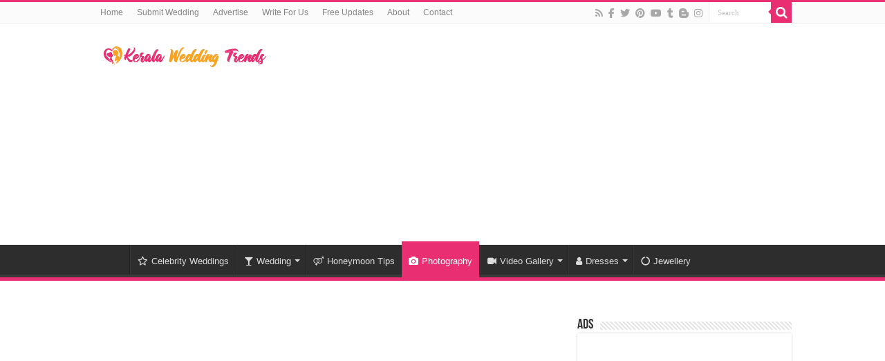

--- FILE ---
content_type: text/html; charset=UTF-8
request_url: https://keralaweddingtrends.com/actor-balu-varghese-engagement-photos/nggallery/image/actor-balu-varghese-engagement-photos-3/
body_size: 41799
content:
<!DOCTYPE html>
<html lang="en-US" prefix="og: http://ogp.me/ns#">
<head><meta charset="UTF-8" /><script>if(navigator.userAgent.match(/MSIE|Internet Explorer/i)||navigator.userAgent.match(/Trident\/7\..*?rv:11/i)){var href=document.location.href;if(!href.match(/[?&]nowprocket/)){if(href.indexOf("?")==-1){if(href.indexOf("#")==-1){document.location.href=href+"?nowprocket=1"}else{document.location.href=href.replace("#","?nowprocket=1#")}}else{if(href.indexOf("#")==-1){document.location.href=href+"&nowprocket=1"}else{document.location.href=href.replace("#","&nowprocket=1#")}}}}</script><script>(()=>{class RocketLazyLoadScripts{constructor(){this.v="2.0.3",this.userEvents=["keydown","keyup","mousedown","mouseup","mousemove","mouseover","mouseenter","mouseout","mouseleave","touchmove","touchstart","touchend","touchcancel","wheel","click","dblclick","input","visibilitychange"],this.attributeEvents=["onblur","onclick","oncontextmenu","ondblclick","onfocus","onmousedown","onmouseenter","onmouseleave","onmousemove","onmouseout","onmouseover","onmouseup","onmousewheel","onscroll","onsubmit"]}async t(){this.i(),this.o(),/iP(ad|hone)/.test(navigator.userAgent)&&this.h(),this.u(),this.l(this),this.m(),this.k(this),this.p(this),this._(),await Promise.all([this.R(),this.L()]),this.lastBreath=Date.now(),this.S(this),this.P(),this.D(),this.O(),this.M(),await this.C(this.delayedScripts.normal),await this.C(this.delayedScripts.defer),await this.C(this.delayedScripts.async),this.F("domReady"),await this.T(),await this.j(),await this.I(),this.F("windowLoad"),await this.A(),window.dispatchEvent(new Event("rocket-allScriptsLoaded")),this.everythingLoaded=!0,this.lastTouchEnd&&await new Promise((t=>setTimeout(t,500-Date.now()+this.lastTouchEnd))),this.H(),this.F("all"),this.U(),this.W()}i(){this.CSPIssue=sessionStorage.getItem("rocketCSPIssue"),document.addEventListener("securitypolicyviolation",(t=>{this.CSPIssue||"script-src-elem"!==t.violatedDirective||"data"!==t.blockedURI||(this.CSPIssue=!0,sessionStorage.setItem("rocketCSPIssue",!0))}),{isRocket:!0})}o(){window.addEventListener("pageshow",(t=>{this.persisted=t.persisted,this.realWindowLoadedFired=!0}),{isRocket:!0}),window.addEventListener("pagehide",(()=>{this.onFirstUserAction=null}),{isRocket:!0})}h(){let t;function e(e){t=e}window.addEventListener("touchstart",e,{isRocket:!0}),window.addEventListener("touchend",(function i(o){Math.abs(o.changedTouches[0].pageX-t.changedTouches[0].pageX)<10&&Math.abs(o.changedTouches[0].pageY-t.changedTouches[0].pageY)<10&&o.timeStamp-t.timeStamp<200&&(o.target.dispatchEvent(new PointerEvent("click",{target:o.target,bubbles:!0,cancelable:!0,detail:1})),event.preventDefault(),window.removeEventListener("touchstart",e,{isRocket:!0}),window.removeEventListener("touchend",i,{isRocket:!0}))}),{isRocket:!0})}q(t){this.userActionTriggered||("mousemove"!==t.type||this.firstMousemoveIgnored?"keyup"===t.type||"mouseover"===t.type||"mouseout"===t.type||(this.userActionTriggered=!0,this.onFirstUserAction&&this.onFirstUserAction()):this.firstMousemoveIgnored=!0),"click"===t.type&&t.preventDefault(),this.savedUserEvents.length>0&&(t.stopPropagation(),t.stopImmediatePropagation()),"touchstart"===this.lastEvent&&"touchend"===t.type&&(this.lastTouchEnd=Date.now()),"click"===t.type&&(this.lastTouchEnd=0),this.lastEvent=t.type,this.savedUserEvents.push(t)}u(){this.savedUserEvents=[],this.userEventHandler=this.q.bind(this),this.userEvents.forEach((t=>window.addEventListener(t,this.userEventHandler,{passive:!1,isRocket:!0})))}U(){this.userEvents.forEach((t=>window.removeEventListener(t,this.userEventHandler,{passive:!1,isRocket:!0}))),this.savedUserEvents.forEach((t=>{t.target.dispatchEvent(new window[t.constructor.name](t.type,t))}))}m(){this.eventsMutationObserver=new MutationObserver((t=>{const e="return false";for(const i of t){if("attributes"===i.type){const t=i.target.getAttribute(i.attributeName);t&&t!==e&&(i.target.setAttribute("data-rocket-"+i.attributeName,t),i.target["rocket"+i.attributeName]=new Function("event",t),i.target.setAttribute(i.attributeName,e))}"childList"===i.type&&i.addedNodes.forEach((t=>{if(t.nodeType===Node.ELEMENT_NODE)for(const i of t.attributes)this.attributeEvents.includes(i.name)&&i.value&&""!==i.value&&(t.setAttribute("data-rocket-"+i.name,i.value),t["rocket"+i.name]=new Function("event",i.value),t.setAttribute(i.name,e))}))}})),this.eventsMutationObserver.observe(document,{subtree:!0,childList:!0,attributeFilter:this.attributeEvents})}H(){this.eventsMutationObserver.disconnect(),this.attributeEvents.forEach((t=>{document.querySelectorAll("[data-rocket-"+t+"]").forEach((e=>{e.setAttribute(t,e.getAttribute("data-rocket-"+t)),e.removeAttribute("data-rocket-"+t)}))}))}k(t){Object.defineProperty(HTMLElement.prototype,"onclick",{get(){return this.rocketonclick||null},set(e){this.rocketonclick=e,this.setAttribute(t.everythingLoaded?"onclick":"data-rocket-onclick","this.rocketonclick(event)")}})}S(t){function e(e,i){let o=e[i];e[i]=null,Object.defineProperty(e,i,{get:()=>o,set(s){t.everythingLoaded?o=s:e["rocket"+i]=o=s}})}e(document,"onreadystatechange"),e(window,"onload"),e(window,"onpageshow");try{Object.defineProperty(document,"readyState",{get:()=>t.rocketReadyState,set(e){t.rocketReadyState=e},configurable:!0}),document.readyState="loading"}catch(t){console.log("WPRocket DJE readyState conflict, bypassing")}}l(t){this.originalAddEventListener=EventTarget.prototype.addEventListener,this.originalRemoveEventListener=EventTarget.prototype.removeEventListener,this.savedEventListeners=[],EventTarget.prototype.addEventListener=function(e,i,o){o&&o.isRocket||!t.B(e,this)&&!t.userEvents.includes(e)||t.B(e,this)&&!t.userActionTriggered||e.startsWith("rocket-")||t.everythingLoaded?t.originalAddEventListener.call(this,e,i,o):t.savedEventListeners.push({target:this,remove:!1,type:e,func:i,options:o})},EventTarget.prototype.removeEventListener=function(e,i,o){o&&o.isRocket||!t.B(e,this)&&!t.userEvents.includes(e)||t.B(e,this)&&!t.userActionTriggered||e.startsWith("rocket-")||t.everythingLoaded?t.originalRemoveEventListener.call(this,e,i,o):t.savedEventListeners.push({target:this,remove:!0,type:e,func:i,options:o})}}F(t){"all"===t&&(EventTarget.prototype.addEventListener=this.originalAddEventListener,EventTarget.prototype.removeEventListener=this.originalRemoveEventListener),this.savedEventListeners=this.savedEventListeners.filter((e=>{let i=e.type,o=e.target||window;return"domReady"===t&&"DOMContentLoaded"!==i&&"readystatechange"!==i||("windowLoad"===t&&"load"!==i&&"readystatechange"!==i&&"pageshow"!==i||(this.B(i,o)&&(i="rocket-"+i),e.remove?o.removeEventListener(i,e.func,e.options):o.addEventListener(i,e.func,e.options),!1))}))}p(t){let e;function i(e){return t.everythingLoaded?e:e.split(" ").map((t=>"load"===t||t.startsWith("load.")?"rocket-jquery-load":t)).join(" ")}function o(o){function s(e){const s=o.fn[e];o.fn[e]=o.fn.init.prototype[e]=function(){return this[0]===window&&t.userActionTriggered&&("string"==typeof arguments[0]||arguments[0]instanceof String?arguments[0]=i(arguments[0]):"object"==typeof arguments[0]&&Object.keys(arguments[0]).forEach((t=>{const e=arguments[0][t];delete arguments[0][t],arguments[0][i(t)]=e}))),s.apply(this,arguments),this}}if(o&&o.fn&&!t.allJQueries.includes(o)){const e={DOMContentLoaded:[],"rocket-DOMContentLoaded":[]};for(const t in e)document.addEventListener(t,(()=>{e[t].forEach((t=>t()))}),{isRocket:!0});o.fn.ready=o.fn.init.prototype.ready=function(i){function s(){parseInt(o.fn.jquery)>2?setTimeout((()=>i.bind(document)(o))):i.bind(document)(o)}return t.realDomReadyFired?!t.userActionTriggered||t.fauxDomReadyFired?s():e["rocket-DOMContentLoaded"].push(s):e.DOMContentLoaded.push(s),o([])},s("on"),s("one"),s("off"),t.allJQueries.push(o)}e=o}t.allJQueries=[],o(window.jQuery),Object.defineProperty(window,"jQuery",{get:()=>e,set(t){o(t)}})}P(){const t=new Map;document.write=document.writeln=function(e){const i=document.currentScript,o=document.createRange(),s=i.parentElement;let n=t.get(i);void 0===n&&(n=i.nextSibling,t.set(i,n));const c=document.createDocumentFragment();o.setStart(c,0),c.appendChild(o.createContextualFragment(e)),s.insertBefore(c,n)}}async R(){return new Promise((t=>{this.userActionTriggered?t():this.onFirstUserAction=t}))}async L(){return new Promise((t=>{document.addEventListener("DOMContentLoaded",(()=>{this.realDomReadyFired=!0,t()}),{isRocket:!0})}))}async I(){return this.realWindowLoadedFired?Promise.resolve():new Promise((t=>{window.addEventListener("load",t,{isRocket:!0})}))}M(){this.pendingScripts=[];this.scriptsMutationObserver=new MutationObserver((t=>{for(const e of t)e.addedNodes.forEach((t=>{"SCRIPT"!==t.tagName||t.noModule||t.isWPRocket||this.pendingScripts.push({script:t,promise:new Promise((e=>{const i=()=>{const i=this.pendingScripts.findIndex((e=>e.script===t));i>=0&&this.pendingScripts.splice(i,1),e()};t.addEventListener("load",i,{isRocket:!0}),t.addEventListener("error",i,{isRocket:!0}),setTimeout(i,1e3)}))})}))})),this.scriptsMutationObserver.observe(document,{childList:!0,subtree:!0})}async j(){await this.J(),this.pendingScripts.length?(await this.pendingScripts[0].promise,await this.j()):this.scriptsMutationObserver.disconnect()}D(){this.delayedScripts={normal:[],async:[],defer:[]},document.querySelectorAll("script[type$=rocketlazyloadscript]").forEach((t=>{t.hasAttribute("data-rocket-src")?t.hasAttribute("async")&&!1!==t.async?this.delayedScripts.async.push(t):t.hasAttribute("defer")&&!1!==t.defer||"module"===t.getAttribute("data-rocket-type")?this.delayedScripts.defer.push(t):this.delayedScripts.normal.push(t):this.delayedScripts.normal.push(t)}))}async _(){await this.L();let t=[];document.querySelectorAll("script[type$=rocketlazyloadscript][data-rocket-src]").forEach((e=>{let i=e.getAttribute("data-rocket-src");if(i&&!i.startsWith("data:")){i.startsWith("//")&&(i=location.protocol+i);try{const o=new URL(i).origin;o!==location.origin&&t.push({src:o,crossOrigin:e.crossOrigin||"module"===e.getAttribute("data-rocket-type")})}catch(t){}}})),t=[...new Map(t.map((t=>[JSON.stringify(t),t]))).values()],this.N(t,"preconnect")}async $(t){if(await this.G(),!0!==t.noModule||!("noModule"in HTMLScriptElement.prototype))return new Promise((e=>{let i;function o(){(i||t).setAttribute("data-rocket-status","executed"),e()}try{if(navigator.userAgent.includes("Firefox/")||""===navigator.vendor||this.CSPIssue)i=document.createElement("script"),[...t.attributes].forEach((t=>{let e=t.nodeName;"type"!==e&&("data-rocket-type"===e&&(e="type"),"data-rocket-src"===e&&(e="src"),i.setAttribute(e,t.nodeValue))})),t.text&&(i.text=t.text),t.nonce&&(i.nonce=t.nonce),i.hasAttribute("src")?(i.addEventListener("load",o,{isRocket:!0}),i.addEventListener("error",(()=>{i.setAttribute("data-rocket-status","failed-network"),e()}),{isRocket:!0}),setTimeout((()=>{i.isConnected||e()}),1)):(i.text=t.text,o()),i.isWPRocket=!0,t.parentNode.replaceChild(i,t);else{const i=t.getAttribute("data-rocket-type"),s=t.getAttribute("data-rocket-src");i?(t.type=i,t.removeAttribute("data-rocket-type")):t.removeAttribute("type"),t.addEventListener("load",o,{isRocket:!0}),t.addEventListener("error",(i=>{this.CSPIssue&&i.target.src.startsWith("data:")?(console.log("WPRocket: CSP fallback activated"),t.removeAttribute("src"),this.$(t).then(e)):(t.setAttribute("data-rocket-status","failed-network"),e())}),{isRocket:!0}),s?(t.fetchPriority="high",t.removeAttribute("data-rocket-src"),t.src=s):t.src="data:text/javascript;base64,"+window.btoa(unescape(encodeURIComponent(t.text)))}}catch(i){t.setAttribute("data-rocket-status","failed-transform"),e()}}));t.setAttribute("data-rocket-status","skipped")}async C(t){const e=t.shift();return e?(e.isConnected&&await this.$(e),this.C(t)):Promise.resolve()}O(){this.N([...this.delayedScripts.normal,...this.delayedScripts.defer,...this.delayedScripts.async],"preload")}N(t,e){this.trash=this.trash||[];let i=!0;var o=document.createDocumentFragment();t.forEach((t=>{const s=t.getAttribute&&t.getAttribute("data-rocket-src")||t.src;if(s&&!s.startsWith("data:")){const n=document.createElement("link");n.href=s,n.rel=e,"preconnect"!==e&&(n.as="script",n.fetchPriority=i?"high":"low"),t.getAttribute&&"module"===t.getAttribute("data-rocket-type")&&(n.crossOrigin=!0),t.crossOrigin&&(n.crossOrigin=t.crossOrigin),t.integrity&&(n.integrity=t.integrity),t.nonce&&(n.nonce=t.nonce),o.appendChild(n),this.trash.push(n),i=!1}})),document.head.appendChild(o)}W(){this.trash.forEach((t=>t.remove()))}async T(){try{document.readyState="interactive"}catch(t){}this.fauxDomReadyFired=!0;try{await this.G(),document.dispatchEvent(new Event("rocket-readystatechange")),await this.G(),document.rocketonreadystatechange&&document.rocketonreadystatechange(),await this.G(),document.dispatchEvent(new Event("rocket-DOMContentLoaded")),await this.G(),window.dispatchEvent(new Event("rocket-DOMContentLoaded"))}catch(t){console.error(t)}}async A(){try{document.readyState="complete"}catch(t){}try{await this.G(),document.dispatchEvent(new Event("rocket-readystatechange")),await this.G(),document.rocketonreadystatechange&&document.rocketonreadystatechange(),await this.G(),window.dispatchEvent(new Event("rocket-load")),await this.G(),window.rocketonload&&window.rocketonload(),await this.G(),this.allJQueries.forEach((t=>t(window).trigger("rocket-jquery-load"))),await this.G();const t=new Event("rocket-pageshow");t.persisted=this.persisted,window.dispatchEvent(t),await this.G(),window.rocketonpageshow&&window.rocketonpageshow({persisted:this.persisted})}catch(t){console.error(t)}}async G(){Date.now()-this.lastBreath>45&&(await this.J(),this.lastBreath=Date.now())}async J(){return document.hidden?new Promise((t=>setTimeout(t))):new Promise((t=>requestAnimationFrame(t)))}B(t,e){return e===document&&"readystatechange"===t||(e===document&&"DOMContentLoaded"===t||(e===window&&"DOMContentLoaded"===t||(e===window&&"load"===t||e===window&&"pageshow"===t)))}static run(){(new RocketLazyLoadScripts).t()}}RocketLazyLoadScripts.run()})();</script>

<link rel="pingback" href="https://keralaweddingtrends.com/xmlrpc.php" />
<meta property="og:title" content="Actor Balu Varghese Engagement Photos - Kerala Wedding Trends"/>
<meta property="og:type" content="article"/>
<meta property="og:description" content="Actor Balu Varghese gets engaged to Aileena on 25th January 2020.&nbsp;"/>
<meta property="og:url" content="https://keralaweddingtrends.com/actor-balu-varghese-engagement-photos/"/>
<meta property="og:site_name" content="Kerala Wedding Trends"/>
<meta property="og:image" content="https://keralaweddingtrends.com/wp-content/uploads/2020/01/Actor-Balu-Varghese-Engagement-Photos.jpg" />
<meta name='robots' content='index, follow, max-image-preview:large, max-snippet:-1, max-video-preview:-1' />

	<!-- This site is optimized with the Yoast SEO Premium plugin v26.2 (Yoast SEO v26.5) - https://yoast.com/wordpress/plugins/seo/ -->
	<title>Actor Balu Varghese Engagement Photos</title>
<link crossorigin data-rocket-preconnect href="https://pagead2.googlesyndication.com" rel="preconnect">
<link crossorigin data-rocket-preconnect href="https://wp.me" rel="preconnect">
<link crossorigin data-rocket-preconnect href="https://googleads.g.doubleclick.net" rel="preconnect">
<link crossorigin data-rocket-preconnect href="https://jetpack.wordpress.com" rel="preconnect">
<link crossorigin data-rocket-preconnect href="https://stats.wp.com" rel="preconnect"><link rel="preload" data-rocket-preload as="image" href="https://keralaweddingtrends.com/wp-content/uploads/2020/01/Actor-Balu-Varghese-Engagement-Photos-660x330.jpg" imagesrcset="https://keralaweddingtrends.com/wp-content/uploads/2020/01/Actor-Balu-Varghese-Engagement-Photos.jpg 660w, https://keralaweddingtrends.com/wp-content/uploads/2020/01/Actor-Balu-Varghese-Engagement-Photos-300x150.jpg 300w" imagesizes="(max-width: 660px) 100vw, 660px" fetchpriority="high">
	<link rel="canonical" href="https://keralaweddingtrends.com/actor-balu-varghese-engagement-photos/" />
	<meta property="og:locale" content="en_US" />
	<meta property="og:type" content="article" />
	<meta property="og:title" content="Actor Balu Varghese Engagement Photos" />
	<meta property="og:description" content="Actor Balu Varghese gets engaged to Aileena on 25th January 2020.&nbsp;" />
	<meta property="og:url" content="https://keralaweddingtrends.com/actor-balu-varghese-engagement-photos/" />
	<meta property="og:site_name" content="Kerala Wedding Trends" />
	<meta property="article:publisher" content="https://www.facebook.com/keralaweddingtrends/" />
	<meta property="article:published_time" content="2020-01-27T17:26:26+00:00" />
	<meta property="og:image" content="https://i0.wp.com/keralaweddingtrends.com/wp-content/uploads/2020/01/Actor-Balu-Varghese-Engagement-Photos.jpg?fit=660%2C330&ssl=1" />
	<meta property="og:image:width" content="660" />
	<meta property="og:image:height" content="330" />
	<meta property="og:image:type" content="image/jpeg" />
	<meta name="author" content="Kerala Wedding Trends - Admin" />
	<meta name="twitter:card" content="summary_large_image" />
	<meta name="twitter:creator" content="@keralaweddingtr" />
	<meta name="twitter:site" content="@keralaweddingtr" />
	<meta name="twitter:label1" content="Written by" />
	<meta name="twitter:data1" content="Kerala Wedding Trends - Admin" />
	<script type="application/ld+json" class="yoast-schema-graph">{"@context":"https://schema.org","@graph":[{"@type":"Article","@id":"https://keralaweddingtrends.com/actor-balu-varghese-engagement-photos/#article","isPartOf":{"@id":"https://keralaweddingtrends.com/actor-balu-varghese-engagement-photos/"},"author":{"name":"Kerala Wedding Trends - Admin","@id":"https://keralaweddingtrends.com/#/schema/person/dc25b5924643d3bfbcd1e310cc23cb5e"},"headline":"Actor Balu Varghese Engagement Photos","datePublished":"2020-01-27T17:26:26+00:00","mainEntityOfPage":{"@id":"https://keralaweddingtrends.com/actor-balu-varghese-engagement-photos/"},"wordCount":24,"commentCount":0,"publisher":{"@id":"https://keralaweddingtrends.com/#organization"},"image":{"@id":"https://keralaweddingtrends.com/actor-balu-varghese-engagement-photos/#primaryimage"},"thumbnailUrl":"https://keralaweddingtrends.com/wp-content/uploads/2020/01/Actor-Balu-Varghese-Engagement-Photos.jpg","keywords":["Kerala Christian Engagement","Kerala Christian Wedding"],"articleSection":["Photography"],"inLanguage":"en-US","potentialAction":[{"@type":"CommentAction","name":"Comment","target":["https://keralaweddingtrends.com/actor-balu-varghese-engagement-photos/#respond"]}]},{"@type":"WebPage","@id":"https://keralaweddingtrends.com/actor-balu-varghese-engagement-photos/","url":"https://keralaweddingtrends.com/actor-balu-varghese-engagement-photos/","name":"Actor Balu Varghese Engagement Photos","isPartOf":{"@id":"https://keralaweddingtrends.com/#website"},"primaryImageOfPage":{"@id":"https://keralaweddingtrends.com/actor-balu-varghese-engagement-photos/#primaryimage"},"image":{"@id":"https://keralaweddingtrends.com/actor-balu-varghese-engagement-photos/#primaryimage"},"thumbnailUrl":"https://keralaweddingtrends.com/wp-content/uploads/2020/01/Actor-Balu-Varghese-Engagement-Photos.jpg","datePublished":"2020-01-27T17:26:26+00:00","breadcrumb":{"@id":"https://keralaweddingtrends.com/actor-balu-varghese-engagement-photos/#breadcrumb"},"inLanguage":"en-US","potentialAction":[{"@type":"ReadAction","target":["https://keralaweddingtrends.com/actor-balu-varghese-engagement-photos/"]}]},{"@type":"ImageObject","inLanguage":"en-US","@id":"https://keralaweddingtrends.com/actor-balu-varghese-engagement-photos/#primaryimage","url":"https://keralaweddingtrends.com/wp-content/uploads/2020/01/Actor-Balu-Varghese-Engagement-Photos.jpg","contentUrl":"https://keralaweddingtrends.com/wp-content/uploads/2020/01/Actor-Balu-Varghese-Engagement-Photos.jpg","width":660,"height":330,"caption":"Actor Balu Varghese Engagement Photos"},{"@type":"BreadcrumbList","@id":"https://keralaweddingtrends.com/actor-balu-varghese-engagement-photos/#breadcrumb","itemListElement":[{"@type":"ListItem","position":1,"name":"Home","item":"https://keralaweddingtrends.com/"},{"@type":"ListItem","position":2,"name":"Actor Balu Varghese Engagement Photos"}]},{"@type":"WebSite","@id":"https://keralaweddingtrends.com/#website","url":"https://keralaweddingtrends.com/","name":"Kerala Wedding Trends","description":"A Complete Website for all about Kerala Weddings including Kerala Wedding Photos, Kerala Wedding Videos, Latest Kerala Wedding Trends, Kerala Wedding Jewellery and Honeymoon Destinations in Kerala","publisher":{"@id":"https://keralaweddingtrends.com/#organization"},"potentialAction":[{"@type":"SearchAction","target":{"@type":"EntryPoint","urlTemplate":"https://keralaweddingtrends.com/?s={search_term_string}"},"query-input":{"@type":"PropertyValueSpecification","valueRequired":true,"valueName":"search_term_string"}}],"inLanguage":"en-US"},{"@type":"Organization","@id":"https://keralaweddingtrends.com/#organization","name":"Kerala Wedding Trends","url":"https://keralaweddingtrends.com/","logo":{"@type":"ImageObject","inLanguage":"en-US","@id":"https://keralaweddingtrends.com/#/schema/logo/image/","url":"","contentUrl":"","caption":"Kerala Wedding Trends"},"image":{"@id":"https://keralaweddingtrends.com/#/schema/logo/image/"},"sameAs":["https://www.facebook.com/keralaweddingtrends/","https://x.com/keralaweddingtr","https://www.pinterest.com/keralaw/","https://www.youtube.com/channel/UCMeY0NxWsuqakUBaUwq1FhQ"]},{"@type":"Person","@id":"https://keralaweddingtrends.com/#/schema/person/dc25b5924643d3bfbcd1e310cc23cb5e","name":"Kerala Wedding Trends - Admin","description":"All About Kerala Wedding Trends.","sameAs":["http://www.keralaweddingtrends.com"]}]}</script>
	<!-- / Yoast SEO Premium plugin. -->


<link rel='dns-prefetch' href='//stats.wp.com' />
<link rel='dns-prefetch' href='//jetpack.wordpress.com' />
<link rel='dns-prefetch' href='//s0.wp.com' />
<link rel='dns-prefetch' href='//public-api.wordpress.com' />
<link rel='dns-prefetch' href='//0.gravatar.com' />
<link rel='dns-prefetch' href='//1.gravatar.com' />
<link rel='dns-prefetch' href='//2.gravatar.com' />
<link rel='dns-prefetch' href='//widgets.wp.com' />

<link rel='preconnect' href='//c0.wp.com' />
<link rel="alternate" type="application/rss+xml" title="Kerala Wedding Trends &raquo; Feed" href="https://keralaweddingtrends.com/feed/" />
<link rel="alternate" type="application/rss+xml" title="Kerala Wedding Trends &raquo; Comments Feed" href="https://keralaweddingtrends.com/comments/feed/" />
<link rel="alternate" type="application/rss+xml" title="Kerala Wedding Trends &raquo; Actor Balu Varghese Engagement Photos Comments Feed" href="https://keralaweddingtrends.com/actor-balu-varghese-engagement-photos/feed/" />
<link rel="alternate" title="oEmbed (JSON)" type="application/json+oembed" href="https://keralaweddingtrends.com/wp-json/oembed/1.0/embed?url=https%3A%2F%2Fkeralaweddingtrends.com%2Factor-balu-varghese-engagement-photos%2F" />
<link rel="alternate" title="oEmbed (XML)" type="text/xml+oembed" href="https://keralaweddingtrends.com/wp-json/oembed/1.0/embed?url=https%3A%2F%2Fkeralaweddingtrends.com%2Factor-balu-varghese-engagement-photos%2F&#038;format=xml" />
<style id='wp-img-auto-sizes-contain-inline-css' type='text/css'>
img:is([sizes=auto i],[sizes^="auto," i]){contain-intrinsic-size:3000px 1500px}
/*# sourceURL=wp-img-auto-sizes-contain-inline-css */
</style>
<style id='wp-emoji-styles-inline-css' type='text/css'>

	img.wp-smiley, img.emoji {
		display: inline !important;
		border: none !important;
		box-shadow: none !important;
		height: 1em !important;
		width: 1em !important;
		margin: 0 0.07em !important;
		vertical-align: -0.1em !important;
		background: none !important;
		padding: 0 !important;
	}
/*# sourceURL=wp-emoji-styles-inline-css */
</style>
<style id='wp-block-library-inline-css' type='text/css'>
:root{--wp-block-synced-color:#7a00df;--wp-block-synced-color--rgb:122,0,223;--wp-bound-block-color:var(--wp-block-synced-color);--wp-editor-canvas-background:#ddd;--wp-admin-theme-color:#007cba;--wp-admin-theme-color--rgb:0,124,186;--wp-admin-theme-color-darker-10:#006ba1;--wp-admin-theme-color-darker-10--rgb:0,107,160.5;--wp-admin-theme-color-darker-20:#005a87;--wp-admin-theme-color-darker-20--rgb:0,90,135;--wp-admin-border-width-focus:2px}@media (min-resolution:192dpi){:root{--wp-admin-border-width-focus:1.5px}}.wp-element-button{cursor:pointer}:root .has-very-light-gray-background-color{background-color:#eee}:root .has-very-dark-gray-background-color{background-color:#313131}:root .has-very-light-gray-color{color:#eee}:root .has-very-dark-gray-color{color:#313131}:root .has-vivid-green-cyan-to-vivid-cyan-blue-gradient-background{background:linear-gradient(135deg,#00d084,#0693e3)}:root .has-purple-crush-gradient-background{background:linear-gradient(135deg,#34e2e4,#4721fb 50%,#ab1dfe)}:root .has-hazy-dawn-gradient-background{background:linear-gradient(135deg,#faaca8,#dad0ec)}:root .has-subdued-olive-gradient-background{background:linear-gradient(135deg,#fafae1,#67a671)}:root .has-atomic-cream-gradient-background{background:linear-gradient(135deg,#fdd79a,#004a59)}:root .has-nightshade-gradient-background{background:linear-gradient(135deg,#330968,#31cdcf)}:root .has-midnight-gradient-background{background:linear-gradient(135deg,#020381,#2874fc)}:root{--wp--preset--font-size--normal:16px;--wp--preset--font-size--huge:42px}.has-regular-font-size{font-size:1em}.has-larger-font-size{font-size:2.625em}.has-normal-font-size{font-size:var(--wp--preset--font-size--normal)}.has-huge-font-size{font-size:var(--wp--preset--font-size--huge)}.has-text-align-center{text-align:center}.has-text-align-left{text-align:left}.has-text-align-right{text-align:right}.has-fit-text{white-space:nowrap!important}#end-resizable-editor-section{display:none}.aligncenter{clear:both}.items-justified-left{justify-content:flex-start}.items-justified-center{justify-content:center}.items-justified-right{justify-content:flex-end}.items-justified-space-between{justify-content:space-between}.screen-reader-text{border:0;clip-path:inset(50%);height:1px;margin:-1px;overflow:hidden;padding:0;position:absolute;width:1px;word-wrap:normal!important}.screen-reader-text:focus{background-color:#ddd;clip-path:none;color:#444;display:block;font-size:1em;height:auto;left:5px;line-height:normal;padding:15px 23px 14px;text-decoration:none;top:5px;width:auto;z-index:100000}html :where(.has-border-color){border-style:solid}html :where([style*=border-top-color]){border-top-style:solid}html :where([style*=border-right-color]){border-right-style:solid}html :where([style*=border-bottom-color]){border-bottom-style:solid}html :where([style*=border-left-color]){border-left-style:solid}html :where([style*=border-width]){border-style:solid}html :where([style*=border-top-width]){border-top-style:solid}html :where([style*=border-right-width]){border-right-style:solid}html :where([style*=border-bottom-width]){border-bottom-style:solid}html :where([style*=border-left-width]){border-left-style:solid}html :where(img[class*=wp-image-]){height:auto;max-width:100%}:where(figure){margin:0 0 1em}html :where(.is-position-sticky){--wp-admin--admin-bar--position-offset:var(--wp-admin--admin-bar--height,0px)}@media screen and (max-width:600px){html :where(.is-position-sticky){--wp-admin--admin-bar--position-offset:0px}}

/*# sourceURL=wp-block-library-inline-css */
</style><style id='wp-block-paragraph-inline-css' type='text/css'>
.is-small-text{font-size:.875em}.is-regular-text{font-size:1em}.is-large-text{font-size:2.25em}.is-larger-text{font-size:3em}.has-drop-cap:not(:focus):first-letter{float:left;font-size:8.4em;font-style:normal;font-weight:100;line-height:.68;margin:.05em .1em 0 0;text-transform:uppercase}body.rtl .has-drop-cap:not(:focus):first-letter{float:none;margin-left:.1em}p.has-drop-cap.has-background{overflow:hidden}:root :where(p.has-background){padding:1.25em 2.375em}:where(p.has-text-color:not(.has-link-color)) a{color:inherit}p.has-text-align-left[style*="writing-mode:vertical-lr"],p.has-text-align-right[style*="writing-mode:vertical-rl"]{rotate:180deg}
/*# sourceURL=https://c0.wp.com/c/6.9/wp-includes/blocks/paragraph/style.min.css */
</style>
<style id='global-styles-inline-css' type='text/css'>
:root{--wp--preset--aspect-ratio--square: 1;--wp--preset--aspect-ratio--4-3: 4/3;--wp--preset--aspect-ratio--3-4: 3/4;--wp--preset--aspect-ratio--3-2: 3/2;--wp--preset--aspect-ratio--2-3: 2/3;--wp--preset--aspect-ratio--16-9: 16/9;--wp--preset--aspect-ratio--9-16: 9/16;--wp--preset--color--black: #000000;--wp--preset--color--cyan-bluish-gray: #abb8c3;--wp--preset--color--white: #ffffff;--wp--preset--color--pale-pink: #f78da7;--wp--preset--color--vivid-red: #cf2e2e;--wp--preset--color--luminous-vivid-orange: #ff6900;--wp--preset--color--luminous-vivid-amber: #fcb900;--wp--preset--color--light-green-cyan: #7bdcb5;--wp--preset--color--vivid-green-cyan: #00d084;--wp--preset--color--pale-cyan-blue: #8ed1fc;--wp--preset--color--vivid-cyan-blue: #0693e3;--wp--preset--color--vivid-purple: #9b51e0;--wp--preset--gradient--vivid-cyan-blue-to-vivid-purple: linear-gradient(135deg,rgb(6,147,227) 0%,rgb(155,81,224) 100%);--wp--preset--gradient--light-green-cyan-to-vivid-green-cyan: linear-gradient(135deg,rgb(122,220,180) 0%,rgb(0,208,130) 100%);--wp--preset--gradient--luminous-vivid-amber-to-luminous-vivid-orange: linear-gradient(135deg,rgb(252,185,0) 0%,rgb(255,105,0) 100%);--wp--preset--gradient--luminous-vivid-orange-to-vivid-red: linear-gradient(135deg,rgb(255,105,0) 0%,rgb(207,46,46) 100%);--wp--preset--gradient--very-light-gray-to-cyan-bluish-gray: linear-gradient(135deg,rgb(238,238,238) 0%,rgb(169,184,195) 100%);--wp--preset--gradient--cool-to-warm-spectrum: linear-gradient(135deg,rgb(74,234,220) 0%,rgb(151,120,209) 20%,rgb(207,42,186) 40%,rgb(238,44,130) 60%,rgb(251,105,98) 80%,rgb(254,248,76) 100%);--wp--preset--gradient--blush-light-purple: linear-gradient(135deg,rgb(255,206,236) 0%,rgb(152,150,240) 100%);--wp--preset--gradient--blush-bordeaux: linear-gradient(135deg,rgb(254,205,165) 0%,rgb(254,45,45) 50%,rgb(107,0,62) 100%);--wp--preset--gradient--luminous-dusk: linear-gradient(135deg,rgb(255,203,112) 0%,rgb(199,81,192) 50%,rgb(65,88,208) 100%);--wp--preset--gradient--pale-ocean: linear-gradient(135deg,rgb(255,245,203) 0%,rgb(182,227,212) 50%,rgb(51,167,181) 100%);--wp--preset--gradient--electric-grass: linear-gradient(135deg,rgb(202,248,128) 0%,rgb(113,206,126) 100%);--wp--preset--gradient--midnight: linear-gradient(135deg,rgb(2,3,129) 0%,rgb(40,116,252) 100%);--wp--preset--font-size--small: 13px;--wp--preset--font-size--medium: 20px;--wp--preset--font-size--large: 36px;--wp--preset--font-size--x-large: 42px;--wp--preset--spacing--20: 0.44rem;--wp--preset--spacing--30: 0.67rem;--wp--preset--spacing--40: 1rem;--wp--preset--spacing--50: 1.5rem;--wp--preset--spacing--60: 2.25rem;--wp--preset--spacing--70: 3.38rem;--wp--preset--spacing--80: 5.06rem;--wp--preset--shadow--natural: 6px 6px 9px rgba(0, 0, 0, 0.2);--wp--preset--shadow--deep: 12px 12px 50px rgba(0, 0, 0, 0.4);--wp--preset--shadow--sharp: 6px 6px 0px rgba(0, 0, 0, 0.2);--wp--preset--shadow--outlined: 6px 6px 0px -3px rgb(255, 255, 255), 6px 6px rgb(0, 0, 0);--wp--preset--shadow--crisp: 6px 6px 0px rgb(0, 0, 0);}:where(.is-layout-flex){gap: 0.5em;}:where(.is-layout-grid){gap: 0.5em;}body .is-layout-flex{display: flex;}.is-layout-flex{flex-wrap: wrap;align-items: center;}.is-layout-flex > :is(*, div){margin: 0;}body .is-layout-grid{display: grid;}.is-layout-grid > :is(*, div){margin: 0;}:where(.wp-block-columns.is-layout-flex){gap: 2em;}:where(.wp-block-columns.is-layout-grid){gap: 2em;}:where(.wp-block-post-template.is-layout-flex){gap: 1.25em;}:where(.wp-block-post-template.is-layout-grid){gap: 1.25em;}.has-black-color{color: var(--wp--preset--color--black) !important;}.has-cyan-bluish-gray-color{color: var(--wp--preset--color--cyan-bluish-gray) !important;}.has-white-color{color: var(--wp--preset--color--white) !important;}.has-pale-pink-color{color: var(--wp--preset--color--pale-pink) !important;}.has-vivid-red-color{color: var(--wp--preset--color--vivid-red) !important;}.has-luminous-vivid-orange-color{color: var(--wp--preset--color--luminous-vivid-orange) !important;}.has-luminous-vivid-amber-color{color: var(--wp--preset--color--luminous-vivid-amber) !important;}.has-light-green-cyan-color{color: var(--wp--preset--color--light-green-cyan) !important;}.has-vivid-green-cyan-color{color: var(--wp--preset--color--vivid-green-cyan) !important;}.has-pale-cyan-blue-color{color: var(--wp--preset--color--pale-cyan-blue) !important;}.has-vivid-cyan-blue-color{color: var(--wp--preset--color--vivid-cyan-blue) !important;}.has-vivid-purple-color{color: var(--wp--preset--color--vivid-purple) !important;}.has-black-background-color{background-color: var(--wp--preset--color--black) !important;}.has-cyan-bluish-gray-background-color{background-color: var(--wp--preset--color--cyan-bluish-gray) !important;}.has-white-background-color{background-color: var(--wp--preset--color--white) !important;}.has-pale-pink-background-color{background-color: var(--wp--preset--color--pale-pink) !important;}.has-vivid-red-background-color{background-color: var(--wp--preset--color--vivid-red) !important;}.has-luminous-vivid-orange-background-color{background-color: var(--wp--preset--color--luminous-vivid-orange) !important;}.has-luminous-vivid-amber-background-color{background-color: var(--wp--preset--color--luminous-vivid-amber) !important;}.has-light-green-cyan-background-color{background-color: var(--wp--preset--color--light-green-cyan) !important;}.has-vivid-green-cyan-background-color{background-color: var(--wp--preset--color--vivid-green-cyan) !important;}.has-pale-cyan-blue-background-color{background-color: var(--wp--preset--color--pale-cyan-blue) !important;}.has-vivid-cyan-blue-background-color{background-color: var(--wp--preset--color--vivid-cyan-blue) !important;}.has-vivid-purple-background-color{background-color: var(--wp--preset--color--vivid-purple) !important;}.has-black-border-color{border-color: var(--wp--preset--color--black) !important;}.has-cyan-bluish-gray-border-color{border-color: var(--wp--preset--color--cyan-bluish-gray) !important;}.has-white-border-color{border-color: var(--wp--preset--color--white) !important;}.has-pale-pink-border-color{border-color: var(--wp--preset--color--pale-pink) !important;}.has-vivid-red-border-color{border-color: var(--wp--preset--color--vivid-red) !important;}.has-luminous-vivid-orange-border-color{border-color: var(--wp--preset--color--luminous-vivid-orange) !important;}.has-luminous-vivid-amber-border-color{border-color: var(--wp--preset--color--luminous-vivid-amber) !important;}.has-light-green-cyan-border-color{border-color: var(--wp--preset--color--light-green-cyan) !important;}.has-vivid-green-cyan-border-color{border-color: var(--wp--preset--color--vivid-green-cyan) !important;}.has-pale-cyan-blue-border-color{border-color: var(--wp--preset--color--pale-cyan-blue) !important;}.has-vivid-cyan-blue-border-color{border-color: var(--wp--preset--color--vivid-cyan-blue) !important;}.has-vivid-purple-border-color{border-color: var(--wp--preset--color--vivid-purple) !important;}.has-vivid-cyan-blue-to-vivid-purple-gradient-background{background: var(--wp--preset--gradient--vivid-cyan-blue-to-vivid-purple) !important;}.has-light-green-cyan-to-vivid-green-cyan-gradient-background{background: var(--wp--preset--gradient--light-green-cyan-to-vivid-green-cyan) !important;}.has-luminous-vivid-amber-to-luminous-vivid-orange-gradient-background{background: var(--wp--preset--gradient--luminous-vivid-amber-to-luminous-vivid-orange) !important;}.has-luminous-vivid-orange-to-vivid-red-gradient-background{background: var(--wp--preset--gradient--luminous-vivid-orange-to-vivid-red) !important;}.has-very-light-gray-to-cyan-bluish-gray-gradient-background{background: var(--wp--preset--gradient--very-light-gray-to-cyan-bluish-gray) !important;}.has-cool-to-warm-spectrum-gradient-background{background: var(--wp--preset--gradient--cool-to-warm-spectrum) !important;}.has-blush-light-purple-gradient-background{background: var(--wp--preset--gradient--blush-light-purple) !important;}.has-blush-bordeaux-gradient-background{background: var(--wp--preset--gradient--blush-bordeaux) !important;}.has-luminous-dusk-gradient-background{background: var(--wp--preset--gradient--luminous-dusk) !important;}.has-pale-ocean-gradient-background{background: var(--wp--preset--gradient--pale-ocean) !important;}.has-electric-grass-gradient-background{background: var(--wp--preset--gradient--electric-grass) !important;}.has-midnight-gradient-background{background: var(--wp--preset--gradient--midnight) !important;}.has-small-font-size{font-size: var(--wp--preset--font-size--small) !important;}.has-medium-font-size{font-size: var(--wp--preset--font-size--medium) !important;}.has-large-font-size{font-size: var(--wp--preset--font-size--large) !important;}.has-x-large-font-size{font-size: var(--wp--preset--font-size--x-large) !important;}
/*# sourceURL=global-styles-inline-css */
</style>

<style id='classic-theme-styles-inline-css' type='text/css'>
/*! This file is auto-generated */
.wp-block-button__link{color:#fff;background-color:#32373c;border-radius:9999px;box-shadow:none;text-decoration:none;padding:calc(.667em + 2px) calc(1.333em + 2px);font-size:1.125em}.wp-block-file__button{background:#32373c;color:#fff;text-decoration:none}
/*# sourceURL=/wp-includes/css/classic-themes.min.css */
</style>
<link data-minify="1" rel='stylesheet' id='ngg_trigger_buttons-css' href='https://keralaweddingtrends.com/wp-content/cache/min/1/wp-content/plugins/nextgen-gallery/static/GalleryDisplay/trigger_buttons.css?ver=1754371703' type='text/css' media='all' />
<link data-minify="1" rel='stylesheet' id='fancybox-0-css' href='https://keralaweddingtrends.com/wp-content/cache/background-css/1/keralaweddingtrends.com/wp-content/cache/min/1/wp-content/plugins/nextgen-gallery/static/Lightbox/fancybox/jquery.fancybox-1.3.4.css?ver=1754371703&wpr_t=1764888202' type='text/css' media='all' />
<link rel='stylesheet' id='fontawesome_v4_shim_style-css' href='https://keralaweddingtrends.com/wp-content/plugins/nextgen-gallery/static/FontAwesome/css/v4-shims.min.css' type='text/css' media='all' />
<link data-minify="1" rel='stylesheet' id='fontawesome-css' href='https://keralaweddingtrends.com/wp-content/cache/min/1/wp-content/plugins/nextgen-gallery/static/FontAwesome/css/all.min.css?ver=1754371703' type='text/css' media='all' />
<link data-minify="1" rel='stylesheet' id='nextgen_basic_imagebrowser_style-css' href='https://keralaweddingtrends.com/wp-content/cache/min/1/wp-content/plugins/nextgen-gallery/static/ImageBrowser/style.css?ver=1754371703' type='text/css' media='all' />
<link data-minify="1" rel='stylesheet' id='tie-style-css' href='https://keralaweddingtrends.com/wp-content/cache/background-css/1/keralaweddingtrends.com/wp-content/cache/min/1/wp-content/themes/sahifa/style.css?ver=1754371683&wpr_t=1764888202' type='text/css' media='all' />
<link data-minify="1" rel='stylesheet' id='tie-ilightbox-skin-css' href='https://keralaweddingtrends.com/wp-content/cache/background-css/1/keralaweddingtrends.com/wp-content/cache/min/1/wp-content/themes/sahifa/css/ilightbox/dark-skin/skin.css?ver=1754371683&wpr_t=1764888202' type='text/css' media='all' />
<link data-minify="1" rel='stylesheet' id='jetpack_likes-css' href='https://keralaweddingtrends.com/wp-content/cache/min/1/p/jetpack/15.2/modules/likes/style.css?ver=1762437233' type='text/css' media='all' />
<script type="rocketlazyloadscript" data-rocket-type="text/javascript" data-rocket-src="https://c0.wp.com/c/6.9/wp-includes/js/jquery/jquery.min.js" id="jquery-core-js" data-rocket-defer defer></script>
<script type="rocketlazyloadscript" data-minify="1" data-rocket-type="text/javascript" data-rocket-src="https://keralaweddingtrends.com/wp-content/cache/min/1/c/6.9/wp-includes/js/jquery/jquery-migrate.min.js?ver=1764751663" id="jquery-migrate-js" data-rocket-defer defer></script>
<script type="text/javascript" id="photocrati_ajax-js-extra">
/* <![CDATA[ */
var photocrati_ajax = {"url":"https://keralaweddingtrends.com/index.php?photocrati_ajax=1","rest_url":"https://keralaweddingtrends.com/wp-json/","wp_home_url":"https://keralaweddingtrends.com","wp_site_url":"https://keralaweddingtrends.com","wp_root_url":"https://keralaweddingtrends.com","wp_plugins_url":"https://keralaweddingtrends.com/wp-content/plugins","wp_content_url":"https://keralaweddingtrends.com/wp-content","wp_includes_url":"https://keralaweddingtrends.com/wp-includes/","ngg_param_slug":"nggallery","rest_nonce":"f2d81005ef"};
//# sourceURL=photocrati_ajax-js-extra
/* ]]> */
</script>
<script type="rocketlazyloadscript" data-rocket-type="text/javascript" data-rocket-src="https://keralaweddingtrends.com/wp-content/plugins/nextgen-gallery/static/Legacy/ajax.min.js" id="photocrati_ajax-js" data-rocket-defer defer></script>
<script type="rocketlazyloadscript" data-rocket-type="text/javascript" data-rocket-src="https://keralaweddingtrends.com/wp-content/plugins/nextgen-gallery/static/FontAwesome/js/v4-shims.min.js" id="fontawesome_v4_shim-js" data-rocket-defer defer></script>
<script type="rocketlazyloadscript" data-rocket-type="text/javascript" defer crossorigin="anonymous" data-auto-replace-svg="false" data-keep-original-source="false" data-search-pseudo-elements data-rocket-src="https://keralaweddingtrends.com/wp-content/plugins/nextgen-gallery/static/FontAwesome/js/all.min.js" id="fontawesome-js"></script>
<link rel="https://api.w.org/" href="https://keralaweddingtrends.com/wp-json/" /><link rel="alternate" title="JSON" type="application/json" href="https://keralaweddingtrends.com/wp-json/wp/v2/posts/12929" /><link rel="EditURI" type="application/rsd+xml" title="RSD" href="https://keralaweddingtrends.com/xmlrpc.php?rsd" />
<meta name="generator" content="WordPress 6.9" />
<link rel='shortlink' href='https://wp.me/p6kSYs-3mx' />
  <script type="rocketlazyloadscript" data-minify="1" data-rocket-src="https://keralaweddingtrends.com/wp-content/cache/min/1/sdks/web/v16/OneSignalSDK.page.js?ver=1754371683" defer></script>
  <script type="rocketlazyloadscript">
          window.OneSignalDeferred = window.OneSignalDeferred || [];
          OneSignalDeferred.push(async function(OneSignal) {
            await OneSignal.init({
              appId: "148cb6eb-9f84-4a1d-b6a9-5267a361b1f1",
              serviceWorkerOverrideForTypical: true,
              path: "https://keralaweddingtrends.com/wp-content/plugins/onesignal-free-web-push-notifications/sdk_files/",
              serviceWorkerParam: { scope: "/wp-content/plugins/onesignal-free-web-push-notifications/sdk_files/push/onesignal/" },
              serviceWorkerPath: "OneSignalSDKWorker.js",
            });
          });

          // Unregister the legacy OneSignal service worker to prevent scope conflicts
          if (navigator.serviceWorker) {
            navigator.serviceWorker.getRegistrations().then((registrations) => {
              // Iterate through all registered service workers
              registrations.forEach((registration) => {
                // Check the script URL to identify the specific service worker
                if (registration.active && registration.active.scriptURL.includes('OneSignalSDKWorker.js.php')) {
                  // Unregister the service worker
                  registration.unregister().then((success) => {
                    if (success) {
                      console.log('OneSignalSW: Successfully unregistered:', registration.active.scriptURL);
                    } else {
                      console.log('OneSignalSW: Failed to unregister:', registration.active.scriptURL);
                    }
                  });
                }
              });
            }).catch((error) => {
              console.error('Error fetching service worker registrations:', error);
            });
        }
        </script>
	<style>img#wpstats{display:none}</style>
		<link rel="shortcut icon" href="https://keralaweddingtrends.com/wp-content/uploads/2023/03/kwt-2023-new-orange-favicon.png" title="Favicon" />
<!--[if IE]>
<script type="text/javascript">jQuery(document).ready(function (){ jQuery(".menu-item").has("ul").children("a").attr("aria-haspopup", "true");});</script>
<![endif]-->
<!--[if lt IE 9]>
<script src="https://keralaweddingtrends.com/wp-content/themes/sahifa/js/html5.js"></script>
<script src="https://keralaweddingtrends.com/wp-content/themes/sahifa/js/selectivizr-min.js"></script>
<![endif]-->
<!--[if IE 9]>
<link rel="stylesheet" type="text/css" media="all" href="https://keralaweddingtrends.com/wp-content/themes/sahifa/css/ie9.css" />
<![endif]-->
<!--[if IE 8]>
<link rel="stylesheet" type="text/css" media="all" href="https://keralaweddingtrends.com/wp-content/themes/sahifa/css/ie8.css" />
<![endif]-->
<!--[if IE 7]>
<link rel="stylesheet" type="text/css" media="all" href="https://keralaweddingtrends.com/wp-content/themes/sahifa/css/ie7.css" />
<![endif]-->

<meta http-equiv="X-UA-Compatible" content="IE=edge,chrome=1" />
<meta name="viewport" content="width=device-width, initial-scale=1.0" />

<meta property="fb:pages" content="1023713684319556" />
<meta name="facebook-domain-verification" content="b2i676mupoh9c99x7e3158jmauv3wt" />
<meta name="description" content="Kerala Wedding Trends is a complete wedding and honeymoon guide, providing the latest trends in Kerala (God's own Country) Marriages. .">
<meta name="keywords" content="kerala wedding trends, kerala wedding, kerala hindu wedding, kerala christian wedding, kerala muslim wedding, wedding in kerala, kerala wedding styles, kerala weddings, kerala wedding videos, kerala wedding photos, kerala bride, kerala groom, kerala wedding tips, kerala honeymoon, kerala wedding gold, kerala wedding sarees, kerala wedding dress, kerala wedding traditions, kerala wedding bride, kerala wedding photography, kerala wedding thali, kerala wedding sarees online, kerala wedding decorations, kerala wedding photography, kerala wedding sari, kerala wedding jewellery, kerala wedding pictures, kerala wedding video, wedding ceremony, kerala wedding 2016, kerala wedding 2017, kerala wedding dance, kerala wedding christian, kerala wedding muslim, kerala wedding highlights 2017, kerala wedding songs, kerala wedding album, wedding couple images, kerala wedding cards, kerala wedding card designs, kerala wedding website, kerala wedding new generation dance, kerala kasavu wedding saree, kerala wedding knot, kerala christian knanaya wedding, kerala wedding dress, destination images, kerala wedding rituals, kerala wedding youtube, wedding gowns in kerala, wedding planner in kerala, kerala wedding hairstyles for long hair, kerala wedding hairstyle photos, wedding stage decoration kerala, kerala wedding hair style 2017, kerala wedding gold, kerala wedding gowns, kerala wedding gifts, henna styles, honeymoon destinations in kerala">
<script async src="//pagead2.googlesyndication.com/pagead/js/adsbygoogle.js"></script>
<script>
     (adsbygoogle = window.adsbygoogle || []).push({
          google_ad_client: "ca-pub-4354814406127304",
          enable_page_level_ads: true
     });
</script>
<!-- Google tag (gtag.js) -->
<script type="rocketlazyloadscript" async data-rocket-src="https://www.googletagmanager.com/gtag/js?id=UA-64091453-1"></script>
<script type="rocketlazyloadscript">
  window.dataLayer = window.dataLayer || [];
  function gtag(){dataLayer.push(arguments);}
  gtag('js', new Date());

  gtag('config', 'UA-64091453-1');
</script>

<style type="text/css" media="screen">

#main-nav,
.cat-box-content,
#sidebar .widget-container,
.post-listing,
#commentform {
	border-bottom-color: #e92e72;
}

.search-block .search-button,
#topcontrol,
#main-nav ul li.current-menu-item a,
#main-nav ul li.current-menu-item a:hover,
#main-nav ul li.current_page_parent a,
#main-nav ul li.current_page_parent a:hover,
#main-nav ul li.current-menu-parent a,
#main-nav ul li.current-menu-parent a:hover,
#main-nav ul li.current-page-ancestor a,
#main-nav ul li.current-page-ancestor a:hover,
.pagination span.current,
.share-post span.share-text,
.flex-control-paging li a.flex-active,
.ei-slider-thumbs li.ei-slider-element,
.review-percentage .review-item span span,
.review-final-score,
.button,
a.button,
a.more-link,
#main-content input[type="submit"],
.form-submit #submit,
#login-form .login-button,
.widget-feedburner .feedburner-subscribe,
input[type="submit"],
#buddypress button,
#buddypress a.button,
#buddypress input[type=submit],
#buddypress input[type=reset],
#buddypress ul.button-nav li a,
#buddypress div.generic-button a,
#buddypress .comment-reply-link,
#buddypress div.item-list-tabs ul li a span,
#buddypress div.item-list-tabs ul li.selected a,
#buddypress div.item-list-tabs ul li.current a,
#buddypress #members-directory-form div.item-list-tabs ul li.selected span,
#members-list-options a.selected,
#groups-list-options a.selected,
body.dark-skin #buddypress div.item-list-tabs ul li a span,
body.dark-skin #buddypress div.item-list-tabs ul li.selected a,
body.dark-skin #buddypress div.item-list-tabs ul li.current a,
body.dark-skin #members-list-options a.selected,
body.dark-skin #groups-list-options a.selected,
.search-block-large .search-button,
#featured-posts .flex-next:hover,
#featured-posts .flex-prev:hover,
a.tie-cart span.shooping-count,
.woocommerce span.onsale,
.woocommerce-page span.onsale ,
.woocommerce .widget_price_filter .ui-slider .ui-slider-handle,
.woocommerce-page .widget_price_filter .ui-slider .ui-slider-handle,
#check-also-close,
a.post-slideshow-next,
a.post-slideshow-prev,
.widget_price_filter .ui-slider .ui-slider-handle,
.quantity .minus:hover,
.quantity .plus:hover,
.mejs-container .mejs-controls .mejs-time-rail .mejs-time-current,
#reading-position-indicator  {
	background-color:#e92e72;
}

::-webkit-scrollbar-thumb{
	background-color:#e92e72 !important;
}

#theme-footer,
#theme-header,
.top-nav ul li.current-menu-item:before,
#main-nav .menu-sub-content ,
#main-nav ul ul,
#check-also-box {
	border-top-color: #e92e72;
}

.search-block:after {
	border-right-color:#e92e72;
}

body.rtl .search-block:after {
	border-left-color:#e92e72;
}

#main-nav ul > li.menu-item-has-children:hover > a:after,
#main-nav ul > li.mega-menu:hover > a:after {
	border-color:transparent transparent #e92e72;
}

.widget.timeline-posts li a:hover,
.widget.timeline-posts li a:hover span.tie-date {
	color: #e92e72;
}

.widget.timeline-posts li a:hover span.tie-date:before {
	background: #e92e72;
	border-color: #e92e72;
}

#order_review,
#order_review_heading {
	border-color: #e92e72;
}

		body {
					background-image : var(--wpr-bg-77bb95a0-40eb-4e75-b7c5-b6c8ae04b384);
					background-position: top center;
		}
		
</style>

		<script type="rocketlazyloadscript" data-rocket-type="text/javascript">window.addEventListener('DOMContentLoaded', function() {
			/* <![CDATA[ */
				var sf_position = '0';
				var sf_templates = "<a href=\"{search_url_escaped}\">View All Results<\/a>";
				var sf_input = '.search-live';
				jQuery(document).ready(function(){
					jQuery(sf_input).ajaxyLiveSearch({"expand":false,"searchUrl":"https:\/\/keralaweddingtrends.com\/?s=%s","text":"Search","delay":500,"iwidth":180,"width":315,"ajaxUrl":"https:\/\/keralaweddingtrends.com\/wp-admin\/admin-ajax.php","rtl":0});
					jQuery(".live-search_ajaxy-selective-input").keyup(function() {
						var width = jQuery(this).val().length * 8;
						if(width < 50) {
							width = 50;
						}
						jQuery(this).width(width);
					});
					jQuery(".live-search_ajaxy-selective-search").click(function() {
						jQuery(this).find(".live-search_ajaxy-selective-input").focus();
					});
					jQuery(".live-search_ajaxy-selective-close").click(function() {
						jQuery(this).parent().remove();
					});
				});
			/* ]]> */
		});</script>
		<link rel="icon" href="https://keralaweddingtrends.com/wp-content/uploads/2023/03/cropped-kwt-2023-new-orange-favicon-32x32.png" sizes="32x32" />
<link rel="icon" href="https://keralaweddingtrends.com/wp-content/uploads/2023/03/cropped-kwt-2023-new-orange-favicon-192x192.png" sizes="192x192" />
<link rel="apple-touch-icon" href="https://keralaweddingtrends.com/wp-content/uploads/2023/03/cropped-kwt-2023-new-orange-favicon-180x180.png" />
<meta name="msapplication-TileImage" content="https://keralaweddingtrends.com/wp-content/uploads/2023/03/cropped-kwt-2023-new-orange-favicon-270x270.png" />
<noscript><style id="rocket-lazyload-nojs-css">.rll-youtube-player, [data-lazy-src]{display:none !important;}</style></noscript><style id="rocket-lazyrender-inline-css">[data-wpr-lazyrender] {content-visibility: auto;}</style><style id="wpr-lazyload-bg-container"></style><style id="wpr-lazyload-bg-exclusion">.stripe-line{--wpr-bg-35fc9737-b021-453d-99ee-8d6af6e570a4: url('https://keralaweddingtrends.com/wp-content/themes/sahifa/images/stripe.png');}</style>
<noscript>
<style id="wpr-lazyload-bg-nostyle">#fancybox-close{--wpr-bg-7a4b87a2-fb72-4c29-939f-952fb5969fc7: url('https://keralaweddingtrends.com/wp-content/plugins/nextgen-gallery/static/Lightbox/fancybox/fancybox.png');}#fancybox-left,#fancybox-right{--wpr-bg-6e4fa9ce-9175-47ea-830e-a4f3353ed0bd: url('https://keralaweddingtrends.com/wp-content/plugins/nextgen-gallery/static/Lightbox/fancybox/blank.gif');}#fancybox-title-float-left{--wpr-bg-e6c9bf54-ec9a-463a-82d6-052df5b4d85c: url('https://keralaweddingtrends.com/wp-content/plugins/nextgen-gallery/static/Lightbox/fancybox/fancybox.png');}#fancybox-title-float-main{--wpr-bg-6b39aab5-40e9-4f30-8721-e4b8bfe9e604: url('https://keralaweddingtrends.com/wp-content/plugins/nextgen-gallery/static/Lightbox/fancybox/fancybox-x.png');}#fancybox-title-float-right{--wpr-bg-01cb5872-72fa-4f5e-9f76-f02cd01792d9: url('https://keralaweddingtrends.com/wp-content/plugins/nextgen-gallery/static/Lightbox/fancybox/fancybox.png');}#fancybox-loading div{--wpr-bg-99f7b176-9934-452b-8408-d15f43011f9c: url('https://keralaweddingtrends.com/wp-content/plugins/nextgen-gallery/static/Lightbox/fancybox/fancybox.png');}#fancybox-left-ico{--wpr-bg-08f2e6dc-6061-42fa-b10e-abff89bc0217: url('https://keralaweddingtrends.com/wp-content/plugins/nextgen-gallery/static/Lightbox/fancybox/fancybox.png');}#fancybox-right-ico{--wpr-bg-5b57da97-1d55-4416-8166-0a20cbfb3588: url('https://keralaweddingtrends.com/wp-content/plugins/nextgen-gallery/static/Lightbox/fancybox/fancybox.png');}#fancybox-bg-n{--wpr-bg-54af5588-d91b-41b9-bbf6-8c5d42bccde3: url('https://keralaweddingtrends.com/wp-content/plugins/nextgen-gallery/static/Lightbox/fancybox/fancybox-x.png');}#fancybox-bg-ne{--wpr-bg-b2fce3ab-197e-460a-bc21-6c0d670cc827: url('https://keralaweddingtrends.com/wp-content/plugins/nextgen-gallery/static/Lightbox/fancybox/fancybox.png');}#fancybox-bg-e{--wpr-bg-bfbd0cbf-60cb-4420-ba83-d1890785951a: url('https://keralaweddingtrends.com/wp-content/plugins/nextgen-gallery/static/Lightbox/fancybox/fancybox-y.png');}#fancybox-bg-se{--wpr-bg-e63f7543-8872-45e1-9a45-917094e54726: url('https://keralaweddingtrends.com/wp-content/plugins/nextgen-gallery/static/Lightbox/fancybox/fancybox.png');}#fancybox-bg-s{--wpr-bg-f32422a0-6eac-4fa5-a5a6-ebf9e63b29e4: url('https://keralaweddingtrends.com/wp-content/plugins/nextgen-gallery/static/Lightbox/fancybox/fancybox-x.png');}#fancybox-bg-sw{--wpr-bg-c47c6fa5-4e3f-48ad-8f15-9a9a675c4862: url('https://keralaweddingtrends.com/wp-content/plugins/nextgen-gallery/static/Lightbox/fancybox/fancybox.png');}#fancybox-bg-w{--wpr-bg-ee2730b5-e74f-4ba0-9d45-9c89afdb4fa8: url('https://keralaweddingtrends.com/wp-content/plugins/nextgen-gallery/static/Lightbox/fancybox/fancybox-y.png');}#fancybox-bg-nw{--wpr-bg-dc264b86-c6c4-4586-a325-61f6b9efc4ad: url('https://keralaweddingtrends.com/wp-content/plugins/nextgen-gallery/static/Lightbox/fancybox/fancybox.png');}#fancybox-title-over{--wpr-bg-eae6e43e-8b84-4b61-b56c-2d3c6118ca39: url('https://keralaweddingtrends.com/wp-content/plugins/nextgen-gallery/static/Lightbox/fancybox/fancy_title_over.png');}body{--wpr-bg-01db71e0-ac3e-4503-8533-1dd419560dd5: url('https://keralaweddingtrends.com/wp-content/themes/sahifa/images/patterns/body-bg7.png');}pre,code{--wpr-bg-8cfb68c7-3166-43e8-921e-7368764e16e2: url('https://keralaweddingtrends.com/wp-content/themes/sahifa/images/code-bg.png');}#main-nav ul li.menu-item-home a{--wpr-bg-81d020bd-0296-47ce-9597-31dc057fb9b2: url('https://keralaweddingtrends.com/wp-content/themes/sahifa/images/home@2x.png');}#main-nav ul li.menu-item-home a{--wpr-bg-a5bbaa64-6fa8-4f63-8adc-8da39ad834be: url('https://keralaweddingtrends.com/wp-content/themes/sahifa/images/home.png');}span.stars-large,span.stars-large span{--wpr-bg-76db86d4-64ed-4f23-9d40-545fddaaa999: url('https://keralaweddingtrends.com/wp-content/themes/sahifa/images/stars-large@2x.png');}span.stars-small,span.stars-small span{--wpr-bg-dc741a53-ea7f-4c88-9a7d-2412f6c39671: url('https://keralaweddingtrends.com/wp-content/themes/sahifa/images/stars-small@2x.png');}.ilightbox-loader.dark div{--wpr-bg-c32d915a-dedd-48b9-aeec-6376f8e6b720: url('https://keralaweddingtrends.com/wp-content/themes/sahifa/css/ilightbox/dark-skin/preloader.gif');}.ilightbox-holder.dark .ilightbox-container .ilightbox-caption{--wpr-bg-ee2ad87f-f42c-49fd-9700-59332f80a4ba: url('https://keralaweddingtrends.com/wp-content/themes/sahifa/css/ilightbox/dark-skin/caption-bg.png');}.ilightbox-holder.dark .ilightbox-container .ilightbox-social{--wpr-bg-c2e01420-d946-4d25-95ea-cdbc18036195: url('https://keralaweddingtrends.com/wp-content/themes/sahifa/css/ilightbox/dark-skin/caption-bg.png');}.ilightbox-holder.dark .ilightbox-alert{--wpr-bg-29f42ad3-ad7d-4861-bbef-b3de49403fcf: url('https://keralaweddingtrends.com/wp-content/themes/sahifa/css/ilightbox/dark-skin/alert.png');}.ilightbox-toolbar.dark a{--wpr-bg-100d1c12-3238-46a5-96b9-8f807cd5d612: url('https://keralaweddingtrends.com/wp-content/themes/sahifa/css/ilightbox/dark-skin/buttons.png');}.ilightbox-thumbnails.dark .ilightbox-thumbnails-grid .ilightbox-thumbnail .ilightbox-thumbnail-video{--wpr-bg-0282d6a4-29b4-408d-8fa0-fca320e8af46: url('https://keralaweddingtrends.com/wp-content/themes/sahifa/css/ilightbox/dark-skin/thumb-overlay-play.png');}.ilightbox-button.dark{--wpr-bg-bad1e6f6-b5bf-4fc5-83a7-4eed4c628506: url('https://keralaweddingtrends.com/wp-content/themes/sahifa/css/ilightbox/dark-skin/arrow-next-vertical-icon-64.png');}.isMobile .ilightbox-toolbar.dark a.ilightbox-fullscreen{--wpr-bg-a8b284aa-c3fa-4179-a7f9-e7a3418113f3: url('https://keralaweddingtrends.com/wp-content/themes/sahifa/css/ilightbox/dark-skin/fullscreen-icon-64.png');}.isMobile .ilightbox-toolbar.dark a.ilightbox-close{--wpr-bg-ba89e068-790b-417d-9fc4-604553d6ad99: url('https://keralaweddingtrends.com/wp-content/themes/sahifa/css/ilightbox/dark-skin/x-mark-icon-64.png');}.isMobile .ilightbox-toolbar.dark a.ilightbox-next-button{--wpr-bg-35e85a4b-6d6f-4dcc-a164-00ada5ed45b5: url('https://keralaweddingtrends.com/wp-content/themes/sahifa/css/ilightbox/dark-skin/arrow-next-icon-64.png');}.isMobile .ilightbox-toolbar.dark a.ilightbox-prev-button{--wpr-bg-898d74ec-54e8-450d-a5a9-c4ddcc755ed2: url('https://keralaweddingtrends.com/wp-content/themes/sahifa/css/ilightbox/dark-skin/arrow-prev-icon-64.png');}.isMobile .ilightbox-toolbar.dark a.ilightbox-play{--wpr-bg-cf5d973a-0dd6-4bd4-a7da-26db8da3dca4: url('https://keralaweddingtrends.com/wp-content/themes/sahifa/css/ilightbox/dark-skin/play-icon-64.png');}.isMobile .ilightbox-toolbar.dark a.ilightbox-pause{--wpr-bg-0af619ef-310c-4d5c-b13a-5b3cb2c8ae41: url('https://keralaweddingtrends.com/wp-content/themes/sahifa/css/ilightbox/dark-skin/pause-icon-64.png');}.ilightbox-button.ilightbox-prev-button.dark{--wpr-bg-9f87de8f-b426-42d8-ae68-a12a415bfe69: url('https://keralaweddingtrends.com/wp-content/themes/sahifa/css/ilightbox/dark-skin/arrow-prev-vertical-icon-64.png');}.ilightbox-button.dark.horizontal{--wpr-bg-bce28a43-9753-483d-8da2-b9ef5e7e2966: url('https://keralaweddingtrends.com/wp-content/themes/sahifa/css/ilightbox/dark-skin/arrow-next-icon-64.png');}.ilightbox-button.ilightbox-prev-button.dark.horizontal{--wpr-bg-f65f1d34-7ca0-4280-adae-679d1bf76290: url('https://keralaweddingtrends.com/wp-content/themes/sahifa/css/ilightbox/dark-skin/arrow-prev-icon-64.png');}body{--wpr-bg-77bb95a0-40eb-4e75-b7c5-b6c8ae04b384: url('https://keralaweddingtrends.com/wp-content/themes/sahifa/images/patterns/body-bg37.png');}</style>
</noscript>
<script type="application/javascript">const rocket_pairs = [{"selector":"#fancybox-close","style":"#fancybox-close{--wpr-bg-7a4b87a2-fb72-4c29-939f-952fb5969fc7: url('https:\/\/keralaweddingtrends.com\/wp-content\/plugins\/nextgen-gallery\/static\/Lightbox\/fancybox\/fancybox.png');}","hash":"7a4b87a2-fb72-4c29-939f-952fb5969fc7","url":"https:\/\/keralaweddingtrends.com\/wp-content\/plugins\/nextgen-gallery\/static\/Lightbox\/fancybox\/fancybox.png"},{"selector":"#fancybox-left,#fancybox-right","style":"#fancybox-left,#fancybox-right{--wpr-bg-6e4fa9ce-9175-47ea-830e-a4f3353ed0bd: url('https:\/\/keralaweddingtrends.com\/wp-content\/plugins\/nextgen-gallery\/static\/Lightbox\/fancybox\/blank.gif');}","hash":"6e4fa9ce-9175-47ea-830e-a4f3353ed0bd","url":"https:\/\/keralaweddingtrends.com\/wp-content\/plugins\/nextgen-gallery\/static\/Lightbox\/fancybox\/blank.gif"},{"selector":"#fancybox-title-float-left","style":"#fancybox-title-float-left{--wpr-bg-e6c9bf54-ec9a-463a-82d6-052df5b4d85c: url('https:\/\/keralaweddingtrends.com\/wp-content\/plugins\/nextgen-gallery\/static\/Lightbox\/fancybox\/fancybox.png');}","hash":"e6c9bf54-ec9a-463a-82d6-052df5b4d85c","url":"https:\/\/keralaweddingtrends.com\/wp-content\/plugins\/nextgen-gallery\/static\/Lightbox\/fancybox\/fancybox.png"},{"selector":"#fancybox-title-float-main","style":"#fancybox-title-float-main{--wpr-bg-6b39aab5-40e9-4f30-8721-e4b8bfe9e604: url('https:\/\/keralaweddingtrends.com\/wp-content\/plugins\/nextgen-gallery\/static\/Lightbox\/fancybox\/fancybox-x.png');}","hash":"6b39aab5-40e9-4f30-8721-e4b8bfe9e604","url":"https:\/\/keralaweddingtrends.com\/wp-content\/plugins\/nextgen-gallery\/static\/Lightbox\/fancybox\/fancybox-x.png"},{"selector":"#fancybox-title-float-right","style":"#fancybox-title-float-right{--wpr-bg-01cb5872-72fa-4f5e-9f76-f02cd01792d9: url('https:\/\/keralaweddingtrends.com\/wp-content\/plugins\/nextgen-gallery\/static\/Lightbox\/fancybox\/fancybox.png');}","hash":"01cb5872-72fa-4f5e-9f76-f02cd01792d9","url":"https:\/\/keralaweddingtrends.com\/wp-content\/plugins\/nextgen-gallery\/static\/Lightbox\/fancybox\/fancybox.png"},{"selector":"#fancybox-loading div","style":"#fancybox-loading div{--wpr-bg-99f7b176-9934-452b-8408-d15f43011f9c: url('https:\/\/keralaweddingtrends.com\/wp-content\/plugins\/nextgen-gallery\/static\/Lightbox\/fancybox\/fancybox.png');}","hash":"99f7b176-9934-452b-8408-d15f43011f9c","url":"https:\/\/keralaweddingtrends.com\/wp-content\/plugins\/nextgen-gallery\/static\/Lightbox\/fancybox\/fancybox.png"},{"selector":"#fancybox-left-ico","style":"#fancybox-left-ico{--wpr-bg-08f2e6dc-6061-42fa-b10e-abff89bc0217: url('https:\/\/keralaweddingtrends.com\/wp-content\/plugins\/nextgen-gallery\/static\/Lightbox\/fancybox\/fancybox.png');}","hash":"08f2e6dc-6061-42fa-b10e-abff89bc0217","url":"https:\/\/keralaweddingtrends.com\/wp-content\/plugins\/nextgen-gallery\/static\/Lightbox\/fancybox\/fancybox.png"},{"selector":"#fancybox-right-ico","style":"#fancybox-right-ico{--wpr-bg-5b57da97-1d55-4416-8166-0a20cbfb3588: url('https:\/\/keralaweddingtrends.com\/wp-content\/plugins\/nextgen-gallery\/static\/Lightbox\/fancybox\/fancybox.png');}","hash":"5b57da97-1d55-4416-8166-0a20cbfb3588","url":"https:\/\/keralaweddingtrends.com\/wp-content\/plugins\/nextgen-gallery\/static\/Lightbox\/fancybox\/fancybox.png"},{"selector":"#fancybox-bg-n","style":"#fancybox-bg-n{--wpr-bg-54af5588-d91b-41b9-bbf6-8c5d42bccde3: url('https:\/\/keralaweddingtrends.com\/wp-content\/plugins\/nextgen-gallery\/static\/Lightbox\/fancybox\/fancybox-x.png');}","hash":"54af5588-d91b-41b9-bbf6-8c5d42bccde3","url":"https:\/\/keralaweddingtrends.com\/wp-content\/plugins\/nextgen-gallery\/static\/Lightbox\/fancybox\/fancybox-x.png"},{"selector":"#fancybox-bg-ne","style":"#fancybox-bg-ne{--wpr-bg-b2fce3ab-197e-460a-bc21-6c0d670cc827: url('https:\/\/keralaweddingtrends.com\/wp-content\/plugins\/nextgen-gallery\/static\/Lightbox\/fancybox\/fancybox.png');}","hash":"b2fce3ab-197e-460a-bc21-6c0d670cc827","url":"https:\/\/keralaweddingtrends.com\/wp-content\/plugins\/nextgen-gallery\/static\/Lightbox\/fancybox\/fancybox.png"},{"selector":"#fancybox-bg-e","style":"#fancybox-bg-e{--wpr-bg-bfbd0cbf-60cb-4420-ba83-d1890785951a: url('https:\/\/keralaweddingtrends.com\/wp-content\/plugins\/nextgen-gallery\/static\/Lightbox\/fancybox\/fancybox-y.png');}","hash":"bfbd0cbf-60cb-4420-ba83-d1890785951a","url":"https:\/\/keralaweddingtrends.com\/wp-content\/plugins\/nextgen-gallery\/static\/Lightbox\/fancybox\/fancybox-y.png"},{"selector":"#fancybox-bg-se","style":"#fancybox-bg-se{--wpr-bg-e63f7543-8872-45e1-9a45-917094e54726: url('https:\/\/keralaweddingtrends.com\/wp-content\/plugins\/nextgen-gallery\/static\/Lightbox\/fancybox\/fancybox.png');}","hash":"e63f7543-8872-45e1-9a45-917094e54726","url":"https:\/\/keralaweddingtrends.com\/wp-content\/plugins\/nextgen-gallery\/static\/Lightbox\/fancybox\/fancybox.png"},{"selector":"#fancybox-bg-s","style":"#fancybox-bg-s{--wpr-bg-f32422a0-6eac-4fa5-a5a6-ebf9e63b29e4: url('https:\/\/keralaweddingtrends.com\/wp-content\/plugins\/nextgen-gallery\/static\/Lightbox\/fancybox\/fancybox-x.png');}","hash":"f32422a0-6eac-4fa5-a5a6-ebf9e63b29e4","url":"https:\/\/keralaweddingtrends.com\/wp-content\/plugins\/nextgen-gallery\/static\/Lightbox\/fancybox\/fancybox-x.png"},{"selector":"#fancybox-bg-sw","style":"#fancybox-bg-sw{--wpr-bg-c47c6fa5-4e3f-48ad-8f15-9a9a675c4862: url('https:\/\/keralaweddingtrends.com\/wp-content\/plugins\/nextgen-gallery\/static\/Lightbox\/fancybox\/fancybox.png');}","hash":"c47c6fa5-4e3f-48ad-8f15-9a9a675c4862","url":"https:\/\/keralaweddingtrends.com\/wp-content\/plugins\/nextgen-gallery\/static\/Lightbox\/fancybox\/fancybox.png"},{"selector":"#fancybox-bg-w","style":"#fancybox-bg-w{--wpr-bg-ee2730b5-e74f-4ba0-9d45-9c89afdb4fa8: url('https:\/\/keralaweddingtrends.com\/wp-content\/plugins\/nextgen-gallery\/static\/Lightbox\/fancybox\/fancybox-y.png');}","hash":"ee2730b5-e74f-4ba0-9d45-9c89afdb4fa8","url":"https:\/\/keralaweddingtrends.com\/wp-content\/plugins\/nextgen-gallery\/static\/Lightbox\/fancybox\/fancybox-y.png"},{"selector":"#fancybox-bg-nw","style":"#fancybox-bg-nw{--wpr-bg-dc264b86-c6c4-4586-a325-61f6b9efc4ad: url('https:\/\/keralaweddingtrends.com\/wp-content\/plugins\/nextgen-gallery\/static\/Lightbox\/fancybox\/fancybox.png');}","hash":"dc264b86-c6c4-4586-a325-61f6b9efc4ad","url":"https:\/\/keralaweddingtrends.com\/wp-content\/plugins\/nextgen-gallery\/static\/Lightbox\/fancybox\/fancybox.png"},{"selector":"#fancybox-title-over","style":"#fancybox-title-over{--wpr-bg-eae6e43e-8b84-4b61-b56c-2d3c6118ca39: url('https:\/\/keralaweddingtrends.com\/wp-content\/plugins\/nextgen-gallery\/static\/Lightbox\/fancybox\/fancy_title_over.png');}","hash":"eae6e43e-8b84-4b61-b56c-2d3c6118ca39","url":"https:\/\/keralaweddingtrends.com\/wp-content\/plugins\/nextgen-gallery\/static\/Lightbox\/fancybox\/fancy_title_over.png"},{"selector":"body","style":"body{--wpr-bg-01db71e0-ac3e-4503-8533-1dd419560dd5: url('https:\/\/keralaweddingtrends.com\/wp-content\/themes\/sahifa\/images\/patterns\/body-bg7.png');}","hash":"01db71e0-ac3e-4503-8533-1dd419560dd5","url":"https:\/\/keralaweddingtrends.com\/wp-content\/themes\/sahifa\/images\/patterns\/body-bg7.png"},{"selector":"pre,code","style":"pre,code{--wpr-bg-8cfb68c7-3166-43e8-921e-7368764e16e2: url('https:\/\/keralaweddingtrends.com\/wp-content\/themes\/sahifa\/images\/code-bg.png');}","hash":"8cfb68c7-3166-43e8-921e-7368764e16e2","url":"https:\/\/keralaweddingtrends.com\/wp-content\/themes\/sahifa\/images\/code-bg.png"},{"selector":"#main-nav ul li.menu-item-home a","style":"#main-nav ul li.menu-item-home a{--wpr-bg-81d020bd-0296-47ce-9597-31dc057fb9b2: url('https:\/\/keralaweddingtrends.com\/wp-content\/themes\/sahifa\/images\/home@2x.png');}","hash":"81d020bd-0296-47ce-9597-31dc057fb9b2","url":"https:\/\/keralaweddingtrends.com\/wp-content\/themes\/sahifa\/images\/home@2x.png"},{"selector":"#main-nav ul li.menu-item-home a","style":"#main-nav ul li.menu-item-home a{--wpr-bg-a5bbaa64-6fa8-4f63-8adc-8da39ad834be: url('https:\/\/keralaweddingtrends.com\/wp-content\/themes\/sahifa\/images\/home.png');}","hash":"a5bbaa64-6fa8-4f63-8adc-8da39ad834be","url":"https:\/\/keralaweddingtrends.com\/wp-content\/themes\/sahifa\/images\/home.png"},{"selector":"span.stars-large,span.stars-large span","style":"span.stars-large,span.stars-large span{--wpr-bg-76db86d4-64ed-4f23-9d40-545fddaaa999: url('https:\/\/keralaweddingtrends.com\/wp-content\/themes\/sahifa\/images\/stars-large@2x.png');}","hash":"76db86d4-64ed-4f23-9d40-545fddaaa999","url":"https:\/\/keralaweddingtrends.com\/wp-content\/themes\/sahifa\/images\/stars-large@2x.png"},{"selector":"span.stars-small,span.stars-small span","style":"span.stars-small,span.stars-small span{--wpr-bg-dc741a53-ea7f-4c88-9a7d-2412f6c39671: url('https:\/\/keralaweddingtrends.com\/wp-content\/themes\/sahifa\/images\/stars-small@2x.png');}","hash":"dc741a53-ea7f-4c88-9a7d-2412f6c39671","url":"https:\/\/keralaweddingtrends.com\/wp-content\/themes\/sahifa\/images\/stars-small@2x.png"},{"selector":".ilightbox-loader.dark div","style":".ilightbox-loader.dark div{--wpr-bg-c32d915a-dedd-48b9-aeec-6376f8e6b720: url('https:\/\/keralaweddingtrends.com\/wp-content\/themes\/sahifa\/css\/ilightbox\/dark-skin\/preloader.gif');}","hash":"c32d915a-dedd-48b9-aeec-6376f8e6b720","url":"https:\/\/keralaweddingtrends.com\/wp-content\/themes\/sahifa\/css\/ilightbox\/dark-skin\/preloader.gif"},{"selector":".ilightbox-holder.dark .ilightbox-container .ilightbox-caption","style":".ilightbox-holder.dark .ilightbox-container .ilightbox-caption{--wpr-bg-ee2ad87f-f42c-49fd-9700-59332f80a4ba: url('https:\/\/keralaweddingtrends.com\/wp-content\/themes\/sahifa\/css\/ilightbox\/dark-skin\/caption-bg.png');}","hash":"ee2ad87f-f42c-49fd-9700-59332f80a4ba","url":"https:\/\/keralaweddingtrends.com\/wp-content\/themes\/sahifa\/css\/ilightbox\/dark-skin\/caption-bg.png"},{"selector":".ilightbox-holder.dark .ilightbox-container .ilightbox-social","style":".ilightbox-holder.dark .ilightbox-container .ilightbox-social{--wpr-bg-c2e01420-d946-4d25-95ea-cdbc18036195: url('https:\/\/keralaweddingtrends.com\/wp-content\/themes\/sahifa\/css\/ilightbox\/dark-skin\/caption-bg.png');}","hash":"c2e01420-d946-4d25-95ea-cdbc18036195","url":"https:\/\/keralaweddingtrends.com\/wp-content\/themes\/sahifa\/css\/ilightbox\/dark-skin\/caption-bg.png"},{"selector":".ilightbox-holder.dark .ilightbox-alert","style":".ilightbox-holder.dark .ilightbox-alert{--wpr-bg-29f42ad3-ad7d-4861-bbef-b3de49403fcf: url('https:\/\/keralaweddingtrends.com\/wp-content\/themes\/sahifa\/css\/ilightbox\/dark-skin\/alert.png');}","hash":"29f42ad3-ad7d-4861-bbef-b3de49403fcf","url":"https:\/\/keralaweddingtrends.com\/wp-content\/themes\/sahifa\/css\/ilightbox\/dark-skin\/alert.png"},{"selector":".ilightbox-toolbar.dark a","style":".ilightbox-toolbar.dark a{--wpr-bg-100d1c12-3238-46a5-96b9-8f807cd5d612: url('https:\/\/keralaweddingtrends.com\/wp-content\/themes\/sahifa\/css\/ilightbox\/dark-skin\/buttons.png');}","hash":"100d1c12-3238-46a5-96b9-8f807cd5d612","url":"https:\/\/keralaweddingtrends.com\/wp-content\/themes\/sahifa\/css\/ilightbox\/dark-skin\/buttons.png"},{"selector":".ilightbox-thumbnails.dark .ilightbox-thumbnails-grid .ilightbox-thumbnail .ilightbox-thumbnail-video","style":".ilightbox-thumbnails.dark .ilightbox-thumbnails-grid .ilightbox-thumbnail .ilightbox-thumbnail-video{--wpr-bg-0282d6a4-29b4-408d-8fa0-fca320e8af46: url('https:\/\/keralaweddingtrends.com\/wp-content\/themes\/sahifa\/css\/ilightbox\/dark-skin\/thumb-overlay-play.png');}","hash":"0282d6a4-29b4-408d-8fa0-fca320e8af46","url":"https:\/\/keralaweddingtrends.com\/wp-content\/themes\/sahifa\/css\/ilightbox\/dark-skin\/thumb-overlay-play.png"},{"selector":".ilightbox-button.dark","style":".ilightbox-button.dark{--wpr-bg-bad1e6f6-b5bf-4fc5-83a7-4eed4c628506: url('https:\/\/keralaweddingtrends.com\/wp-content\/themes\/sahifa\/css\/ilightbox\/dark-skin\/arrow-next-vertical-icon-64.png');}","hash":"bad1e6f6-b5bf-4fc5-83a7-4eed4c628506","url":"https:\/\/keralaweddingtrends.com\/wp-content\/themes\/sahifa\/css\/ilightbox\/dark-skin\/arrow-next-vertical-icon-64.png"},{"selector":".isMobile .ilightbox-toolbar.dark a.ilightbox-fullscreen","style":".isMobile .ilightbox-toolbar.dark a.ilightbox-fullscreen{--wpr-bg-a8b284aa-c3fa-4179-a7f9-e7a3418113f3: url('https:\/\/keralaweddingtrends.com\/wp-content\/themes\/sahifa\/css\/ilightbox\/dark-skin\/fullscreen-icon-64.png');}","hash":"a8b284aa-c3fa-4179-a7f9-e7a3418113f3","url":"https:\/\/keralaweddingtrends.com\/wp-content\/themes\/sahifa\/css\/ilightbox\/dark-skin\/fullscreen-icon-64.png"},{"selector":".isMobile .ilightbox-toolbar.dark a.ilightbox-close","style":".isMobile .ilightbox-toolbar.dark a.ilightbox-close{--wpr-bg-ba89e068-790b-417d-9fc4-604553d6ad99: url('https:\/\/keralaweddingtrends.com\/wp-content\/themes\/sahifa\/css\/ilightbox\/dark-skin\/x-mark-icon-64.png');}","hash":"ba89e068-790b-417d-9fc4-604553d6ad99","url":"https:\/\/keralaweddingtrends.com\/wp-content\/themes\/sahifa\/css\/ilightbox\/dark-skin\/x-mark-icon-64.png"},{"selector":".isMobile .ilightbox-toolbar.dark a.ilightbox-next-button","style":".isMobile .ilightbox-toolbar.dark a.ilightbox-next-button{--wpr-bg-35e85a4b-6d6f-4dcc-a164-00ada5ed45b5: url('https:\/\/keralaweddingtrends.com\/wp-content\/themes\/sahifa\/css\/ilightbox\/dark-skin\/arrow-next-icon-64.png');}","hash":"35e85a4b-6d6f-4dcc-a164-00ada5ed45b5","url":"https:\/\/keralaweddingtrends.com\/wp-content\/themes\/sahifa\/css\/ilightbox\/dark-skin\/arrow-next-icon-64.png"},{"selector":".isMobile .ilightbox-toolbar.dark a.ilightbox-prev-button","style":".isMobile .ilightbox-toolbar.dark a.ilightbox-prev-button{--wpr-bg-898d74ec-54e8-450d-a5a9-c4ddcc755ed2: url('https:\/\/keralaweddingtrends.com\/wp-content\/themes\/sahifa\/css\/ilightbox\/dark-skin\/arrow-prev-icon-64.png');}","hash":"898d74ec-54e8-450d-a5a9-c4ddcc755ed2","url":"https:\/\/keralaweddingtrends.com\/wp-content\/themes\/sahifa\/css\/ilightbox\/dark-skin\/arrow-prev-icon-64.png"},{"selector":".isMobile .ilightbox-toolbar.dark a.ilightbox-play","style":".isMobile .ilightbox-toolbar.dark a.ilightbox-play{--wpr-bg-cf5d973a-0dd6-4bd4-a7da-26db8da3dca4: url('https:\/\/keralaweddingtrends.com\/wp-content\/themes\/sahifa\/css\/ilightbox\/dark-skin\/play-icon-64.png');}","hash":"cf5d973a-0dd6-4bd4-a7da-26db8da3dca4","url":"https:\/\/keralaweddingtrends.com\/wp-content\/themes\/sahifa\/css\/ilightbox\/dark-skin\/play-icon-64.png"},{"selector":".isMobile .ilightbox-toolbar.dark a.ilightbox-pause","style":".isMobile .ilightbox-toolbar.dark a.ilightbox-pause{--wpr-bg-0af619ef-310c-4d5c-b13a-5b3cb2c8ae41: url('https:\/\/keralaweddingtrends.com\/wp-content\/themes\/sahifa\/css\/ilightbox\/dark-skin\/pause-icon-64.png');}","hash":"0af619ef-310c-4d5c-b13a-5b3cb2c8ae41","url":"https:\/\/keralaweddingtrends.com\/wp-content\/themes\/sahifa\/css\/ilightbox\/dark-skin\/pause-icon-64.png"},{"selector":".ilightbox-button.ilightbox-prev-button.dark","style":".ilightbox-button.ilightbox-prev-button.dark{--wpr-bg-9f87de8f-b426-42d8-ae68-a12a415bfe69: url('https:\/\/keralaweddingtrends.com\/wp-content\/themes\/sahifa\/css\/ilightbox\/dark-skin\/arrow-prev-vertical-icon-64.png');}","hash":"9f87de8f-b426-42d8-ae68-a12a415bfe69","url":"https:\/\/keralaweddingtrends.com\/wp-content\/themes\/sahifa\/css\/ilightbox\/dark-skin\/arrow-prev-vertical-icon-64.png"},{"selector":".ilightbox-button.dark.horizontal","style":".ilightbox-button.dark.horizontal{--wpr-bg-bce28a43-9753-483d-8da2-b9ef5e7e2966: url('https:\/\/keralaweddingtrends.com\/wp-content\/themes\/sahifa\/css\/ilightbox\/dark-skin\/arrow-next-icon-64.png');}","hash":"bce28a43-9753-483d-8da2-b9ef5e7e2966","url":"https:\/\/keralaweddingtrends.com\/wp-content\/themes\/sahifa\/css\/ilightbox\/dark-skin\/arrow-next-icon-64.png"},{"selector":".ilightbox-button.ilightbox-prev-button.dark.horizontal","style":".ilightbox-button.ilightbox-prev-button.dark.horizontal{--wpr-bg-f65f1d34-7ca0-4280-adae-679d1bf76290: url('https:\/\/keralaweddingtrends.com\/wp-content\/themes\/sahifa\/css\/ilightbox\/dark-skin\/arrow-prev-icon-64.png');}","hash":"f65f1d34-7ca0-4280-adae-679d1bf76290","url":"https:\/\/keralaweddingtrends.com\/wp-content\/themes\/sahifa\/css\/ilightbox\/dark-skin\/arrow-prev-icon-64.png"},{"selector":"body","style":"body{--wpr-bg-77bb95a0-40eb-4e75-b7c5-b6c8ae04b384: url('https:\/\/keralaweddingtrends.com\/wp-content\/themes\/sahifa\/images\/patterns\/body-bg37.png');}","hash":"77bb95a0-40eb-4e75-b7c5-b6c8ae04b384","url":"https:\/\/keralaweddingtrends.com\/wp-content\/themes\/sahifa\/images\/patterns\/body-bg37.png"}]; const rocket_excluded_pairs = [{"selector":".stripe-line","style":".stripe-line{--wpr-bg-35fc9737-b021-453d-99ee-8d6af6e570a4: url('https:\/\/keralaweddingtrends.com\/wp-content\/themes\/sahifa\/images\/stripe.png');}","hash":"35fc9737-b021-453d-99ee-8d6af6e570a4","url":"https:\/\/keralaweddingtrends.com\/wp-content\/themes\/sahifa\/images\/stripe.png"}];</script><meta name="generator" content="WP Rocket 3.19.2.1" data-wpr-features="wpr_lazyload_css_bg_img wpr_delay_js wpr_defer_js wpr_minify_js wpr_lazyload_images wpr_preconnect_external_domains wpr_automatic_lazy_rendering wpr_oci wpr_image_dimensions wpr_minify_css wpr_preload_links wpr_desktop" /></head>
<body id="top" class="wp-singular post-template-default single single-post postid-12929 single-format-standard wp-theme-sahifa lazy-enabled">

<div  class="wrapper-outer">

	<div  class="background-cover"></div>

	<aside id="slide-out">

			<div class="search-mobile">
			<form method="get" id="searchform-mobile" action="https://keralaweddingtrends.com/">
				<button class="search-button" type="submit" value="Search"><i class="fa fa-search"></i></button>
				<input type="text" id="s-mobile" name="s" title="Search" value="Search" onfocus="if (this.value == 'Search') {this.value = '';}" onblur="if (this.value == '') {this.value = 'Search';}"  />
			</form>
		</div><!-- .search-mobile /-->
	
			<div class="social-icons">
		<a class="ttip-none" title="Rss" href="https://feeds.feedburner.com/KeralaWeddingTrends" target="_blank"><i class="fa fa-rss"></i></a><a class="ttip-none" title="Facebook" href="https://www.facebook.com/keralaweddingtrends/" target="_blank"><i class="fa fa-facebook"></i></a><a class="ttip-none" title="Twitter" href="https://twitter.com/keralaweddingtr" target="_blank"><i class="fa fa-twitter"></i></a><a class="ttip-none" title="Pinterest" href="https://www.pinterest.com/keralaw/" target="_blank"><i class="fa fa-pinterest"></i></a><a class="ttip-none" title="Youtube" href="https://youtube.com/@keralaweddingtrends" target="_blank"><i class="fa fa-youtube"></i></a><a class="ttip-none" title="Tumblr" href="https://keralaweddingtrends.tumblr.com/" target="_blank"><i class="fa fa-tumblr"></i></a><a class="ttip-none" title="Blogger" href="https://blog.keralaweddingtrends.com/" target="_blank"><i class="tieicon-blogger"></i></a><a class="ttip-none" title="instagram" href="https://www.instagram.com/keralaweddingtrends/" target="_blank"><i class="fa fa-instagram"></i></a>
			</div>

	
		<div id="mobile-menu" ></div>
	</aside><!-- #slide-out /-->

		<div  id="wrapper" class="wide-layout">
		<div  class="inner-wrapper">

		<header id="theme-header" class="theme-header">
						<div id="top-nav" class="top-nav">
				<div class="container">

			
				<div class="top-menu"><ul id="menu-top-menu" class="menu"><li id="menu-item-12" class="menu-item menu-item-type-custom menu-item-object-custom menu-item-home menu-item-12"><a href="http://keralaweddingtrends.com/">Home</a></li>
<li id="menu-item-199" class="menu-item menu-item-type-post_type menu-item-object-page menu-item-199"><a href="https://keralaweddingtrends.com/submit-wedding/">Submit Wedding</a></li>
<li id="menu-item-198" class="menu-item menu-item-type-post_type menu-item-object-page menu-item-198"><a href="https://keralaweddingtrends.com/advertise-with-us/">Advertise</a></li>
<li id="menu-item-2992" class="menu-item menu-item-type-post_type menu-item-object-page menu-item-2992"><a href="https://keralaweddingtrends.com/write-for-us/">Write For Us</a></li>
<li id="menu-item-905" class="menu-item menu-item-type-post_type menu-item-object-page menu-item-905"><a href="https://keralaweddingtrends.com/subscribe/">Free Updates</a></li>
<li id="menu-item-197" class="menu-item menu-item-type-post_type menu-item-object-page menu-item-197"><a href="https://keralaweddingtrends.com/about/">About</a></li>
<li id="menu-item-30" class="menu-item menu-item-type-post_type menu-item-object-page menu-item-30"><a href="https://keralaweddingtrends.com/contact/">Contact</a></li>
</ul></div>
						<div class="search-block">
						<form method="get" id="searchform-header" action="https://keralaweddingtrends.com/">
							<button class="search-button" type="submit" value="Search"><i class="fa fa-search"></i></button>
							<input class="search-live" type="text" id="s-header" name="s" title="Search" value="Search" onfocus="if (this.value == 'Search') {this.value = '';}" onblur="if (this.value == '') {this.value = 'Search';}"  />
						</form>
					</div><!-- .search-block /-->
			<div class="social-icons">
		<a class="ttip-none" title="Rss" href="https://feeds.feedburner.com/KeralaWeddingTrends" target="_blank"><i class="fa fa-rss"></i></a><a class="ttip-none" title="Facebook" href="https://www.facebook.com/keralaweddingtrends/" target="_blank"><i class="fa fa-facebook"></i></a><a class="ttip-none" title="Twitter" href="https://twitter.com/keralaweddingtr" target="_blank"><i class="fa fa-twitter"></i></a><a class="ttip-none" title="Pinterest" href="https://www.pinterest.com/keralaw/" target="_blank"><i class="fa fa-pinterest"></i></a><a class="ttip-none" title="Youtube" href="https://youtube.com/@keralaweddingtrends" target="_blank"><i class="fa fa-youtube"></i></a><a class="ttip-none" title="Tumblr" href="https://keralaweddingtrends.tumblr.com/" target="_blank"><i class="fa fa-tumblr"></i></a><a class="ttip-none" title="Blogger" href="https://blog.keralaweddingtrends.com/" target="_blank"><i class="tieicon-blogger"></i></a><a class="ttip-none" title="instagram" href="https://www.instagram.com/keralaweddingtrends/" target="_blank"><i class="fa fa-instagram"></i></a>
			</div>

	
	
				</div><!-- .container /-->
			</div><!-- .top-menu /-->
			
		<div class="header-content">

					<a id="slide-out-open" class="slide-out-open" href="#"><span></span></a>
		
			<div class="logo">
			<h2>								<a title="Kerala Wedding Trends" href="https://keralaweddingtrends.com/">
					<img src="https://keralaweddingtrends.com/wp-content/uploads/2023/03/kwt-2023-new-orange-low.png" alt="Kerala Wedding Trends" width="235" height="30" /><strong>Kerala Wedding Trends A Complete Website for all about Kerala Weddings including Kerala Wedding Photos, Kerala Wedding Videos, Latest Kerala Wedding Trends, Kerala Wedding Jewellery and Honeymoon Destinations in Kerala</strong>
				</a>
			</h2>			</div><!-- .logo /-->
<script type="rocketlazyloadscript" data-rocket-type="text/javascript">window.addEventListener('DOMContentLoaded', function() {
jQuery(document).ready(function($) {
	var retina = window.devicePixelRatio > 1 ? true : false;
	if(retina) {
       	jQuery('#theme-header .logo img').attr('src',		'https://keralaweddingtrends.com/wp-content/uploads/2023/03/kwt-2023-new-orange-1.png');
       	jQuery('#theme-header .logo img').attr('width',		'235');
       	jQuery('#theme-header .logo img').attr('height',	'30');
	}
});
});</script>
			<div class="e3lan e3lan-top">			<script async src="https://pagead2.googlesyndication.com/pagead/js/adsbygoogle.js?client=ca-pub-4354814406127304"
     crossorigin="anonymous"></script>
<!-- Kerala Wedding Header -->
<ins class="adsbygoogle"
     style="display:block"
     data-ad-client="ca-pub-4354814406127304"
     data-ad-slot="5516829275"
     data-ad-format="auto"
     data-full-width-responsive="true"></ins>
<script>
     (adsbygoogle = window.adsbygoogle || []).push({});
</script>				</div>			<div class="clear"></div>

		</div>
													<nav id="main-nav" class="fixed-enabled">
				<div class="container">

				
					<div class="main-menu"><ul id="menu-main-menu" class="menu"><li id="menu-item-12555" class="menu-item menu-item-type-post_type menu-item-object-page menu-item-home menu-item-12555"><a href="https://keralaweddingtrends.com/"><i class="fa fas fa-home"></i>Home</a></li>
<li id="menu-item-9424" class="menu-item menu-item-type-custom menu-item-object-custom menu-item-9424"><a href="https://keralaweddingtrends.com/tag/celebrity-weddings/"><i class="fa fa-star-o"></i>Celebrity Weddings</a></li>
<li id="menu-item-2431" class="menu-item menu-item-type-taxonomy menu-item-object-category menu-item-has-children menu-item-2431"><a href="https://keralaweddingtrends.com/category/kerala-wedding/"><i class="fa fa-glass"></i>Wedding</a>
<ul class="sub-menu menu-sub-content">
	<li id="menu-item-39" class="menu-item menu-item-type-taxonomy menu-item-object-category menu-item-39"><a href="https://keralaweddingtrends.com/category/kerala-wedding/wedding-tips/">Wedding Tips</a></li>
	<li id="menu-item-200" class="menu-item menu-item-type-post_type menu-item-object-page menu-item-200"><a href="https://keralaweddingtrends.com/how-to-e-filing-marriage-in-kerala/">E-filing Marriage</a></li>
</ul>
</li>
<li id="menu-item-936" class="menu-item menu-item-type-taxonomy menu-item-object-category menu-item-936"><a href="https://keralaweddingtrends.com/category/honeymoon-tips/"><i class="fa fa-venus-mars"></i>Honeymoon Tips</a></li>
<li id="menu-item-10" class="menu-item menu-item-type-taxonomy menu-item-object-category current-post-ancestor current-menu-parent current-post-parent menu-item-10"><a href="https://keralaweddingtrends.com/category/photography/"><i class="fa fa-camera"></i>Photography</a></li>
<li id="menu-item-11" class="menu-item menu-item-type-taxonomy menu-item-object-category menu-item-has-children menu-item-11"><a href="https://keralaweddingtrends.com/category/video-gallery/"><i class="fa fa-video-camera"></i>Video Gallery</a>
<ul class="sub-menu menu-sub-content">
	<li id="menu-item-21" class="menu-item menu-item-type-taxonomy menu-item-object-category menu-item-21"><a href="https://keralaweddingtrends.com/category/video-gallery/christian-wedding/">Christian Wedding</a></li>
	<li id="menu-item-22" class="menu-item menu-item-type-taxonomy menu-item-object-category menu-item-22"><a href="https://keralaweddingtrends.com/category/video-gallery/hindu-wedding/">Hindu Wedding</a></li>
	<li id="menu-item-28" class="menu-item menu-item-type-taxonomy menu-item-object-category menu-item-28"><a href="https://keralaweddingtrends.com/category/video-gallery/muslim-wedding/">Muslim Wedding</a></li>
</ul>
</li>
<li id="menu-item-35" class="menu-item menu-item-type-taxonomy menu-item-object-category menu-item-has-children menu-item-35"><a href="https://keralaweddingtrends.com/category/dresses/"><i class="fa fa-user"></i>Dresses</a>
<ul class="sub-menu menu-sub-content">
	<li id="menu-item-36" class="menu-item menu-item-type-taxonomy menu-item-object-category menu-item-36"><a href="https://keralaweddingtrends.com/category/dresses/bride-dresses/"><i class="fa fa-female"></i>Bride Dresses</a></li>
	<li id="menu-item-37" class="menu-item menu-item-type-taxonomy menu-item-object-category menu-item-37"><a href="https://keralaweddingtrends.com/category/dresses/groom-dresses/"><i class="fa fa-male"></i>Groom Dresses</a></li>
</ul>
</li>
<li id="menu-item-38" class="menu-item menu-item-type-taxonomy menu-item-object-category menu-item-38"><a href="https://keralaweddingtrends.com/category/jewellery/"><i class="fa fa-circle-o-notch"></i>Jewellery</a></li>
</ul></div>					
					
				</div>
			</nav><!-- .main-nav /-->
					</header><!-- #header /-->

	
	
	<div id="main-content" class="container">

	
	
	
	
	
	<div class="content">

		
		
		

		<div class="e3lan e3lan-post">			<script async src="https://pagead2.googlesyndication.com/pagead/js/adsbygoogle.js?client=ca-pub-4354814406127304"
     crossorigin="anonymous"></script>
<!-- Kerala Wedding Above Article -->
<ins class="adsbygoogle"
     style="display:block"
     data-ad-client="ca-pub-4354814406127304"
     data-ad-slot="4768452875"
     data-ad-format="auto"
     data-full-width-responsive="true"></ins>
<script>
     (adsbygoogle = window.adsbygoogle || []).push({});
</script>				</div>
		<article class="post-listing post-12929 post type-post status-publish format-standard has-post-thumbnail  category-photography tag-kerala-christian-engagement tag-kerala-christian-wedding" id="the-post">
			
			<div class="single-post-thumb">
			<img width="660" height="330" src="https://keralaweddingtrends.com/wp-content/uploads/2020/01/Actor-Balu-Varghese-Engagement-Photos-660x330.jpg" class="attachment-slider size-slider wp-post-image" alt="Actor Balu Varghese Engagement Photos" decoding="async" fetchpriority="high" srcset="https://keralaweddingtrends.com/wp-content/uploads/2020/01/Actor-Balu-Varghese-Engagement-Photos.jpg 660w, https://keralaweddingtrends.com/wp-content/uploads/2020/01/Actor-Balu-Varghese-Engagement-Photos-300x150.jpg 300w" sizes="(max-width: 660px) 100vw, 660px" />		</div>
	
		


			<div class="post-inner">

							<h1 class="name post-title entry-title"><span itemprop="name">Actor Balu Varghese Engagement Photos</span></h1>

						
<p class="post-meta">
	
	
	<span class="post-cats"><i class="fa fa-folder"></i><a href="https://keralaweddingtrends.com/category/photography/" rel="category tag">Photography</a></span>
	
</p>
<div class="clear"></div>
			
				<div class="entry">
					
					
					
<div class="ngg-imagebrowser" id="ngg-imagebrowser-a2a8bcf7db1c1fc4e542611f1646164a-12929" data-nextgen-gallery-id="a2a8bcf7db1c1fc4e542611f1646164a">

	<h3>Actor-Balu-Varghese-Engagement-Photos-3</h3>

	<div class="pic"><a href="https://keralaweddingtrends.com/wp-content/gallery/actor-balu-varghese-engagement-photos/Actor-Balu-Varghese-Engagement-Photos-3.jpg" title=" " class="ngg-fancybox" rel="a2a8bcf7db1c1fc4e542611f1646164a" data-image-id="2764" data-src="https://keralaweddingtrends.com/wp-content/gallery/actor-balu-varghese-engagement-photos/Actor-Balu-Varghese-Engagement-Photos-3.jpg" data-thumbnail="https://keralaweddingtrends.com/wp-content/gallery/actor-balu-varghese-engagement-photos/thumbs/thumbs_Actor-Balu-Varghese-Engagement-Photos-3.jpg" data-title="Actor-Balu-Varghese-Engagement-Photos-3" data-description=" "><img width="1080" height="864" alt="Actor-Balu-Varghese-Engagement-Photos-3" src="data:image/svg+xml,%3Csvg%20xmlns='http://www.w3.org/2000/svg'%20viewBox='0%200%201080%20864'%3E%3C/svg%3E" data-lazy-src="https://keralaweddingtrends.com/wp-content/gallery/actor-balu-varghese-engagement-photos/Actor-Balu-Varghese-Engagement-Photos-3.jpg"/><noscript><img width="1080" height="864" alt="Actor-Balu-Varghese-Engagement-Photos-3" src="https://keralaweddingtrends.com/wp-content/gallery/actor-balu-varghese-engagement-photos/Actor-Balu-Varghese-Engagement-Photos-3.jpg"/></noscript></a></div>
	<div class="ngg-imagebrowser-nav">
	    <script async src="https://pagead2.googlesyndication.com/pagead/js/adsbygoogle.js?client=ca-pub-4354814406127304"
     crossorigin="anonymous"></script>
<!-- Kerala Wedding Trends Image -->
<ins class="adsbygoogle"
     style="display:block"
     data-ad-client="ca-pub-4354814406127304"
     data-ad-slot="7444941273"
     data-ad-format="auto"
     data-full-width-responsive="true"></ins>
<script>
     (adsbygoogle = window.adsbygoogle || []).push({});
</script>
		<div class="back">
			<a class="ngg-browser-prev" id="ngg-prev-2766" href="https://keralaweddingtrends.com/actor-balu-varghese-engagement-photos/nggallery/image/actor-balu-varghese-engagement-photos-5/">&#9668; Back</a>
		</div>
		<div class="next">
			<a class="ngg-browser-next" id="ngg-next-2762" href="https://keralaweddingtrends.com/actor-balu-varghese-engagement-photos/nggallery/image/actor-balu-varghese-engagement-photos-1/">Next &#9658;</a>
		</div>
		<div class="counter">Picture 5 of 5</div>
		<div class="ngg-imagebrowser-desc"><p> </p></div>
	</div>

</div>

	Actor Balu Varghese gets engaged to Aileena on 25th January 2020.&nbsp;</p>
					
									</div><!-- .entry /-->


				<div class="share-post">
	<span class="share-text">Share</span>

		<ul class="flat-social">
			<li><a href="http://www.facebook.com/sharer.php?u=https://keralaweddingtrends.com/actor-balu-varghese-engagement-photos/" class="social-facebook" rel="external" target="_blank"><i class="fa fa-facebook"></i> <span>Facebook</span></a></li>
				<li><a href="https://twitter.com/intent/tweet?text=Actor+Balu+Varghese+Engagement+Photos&url=https://keralaweddingtrends.com/actor-balu-varghese-engagement-photos/" class="social-twitter" rel="external" target="_blank"><i class="fa fa-twitter"></i> <span>Twitter</span></a></li>
					<li><a href="https://www.linkedin.com/shareArticle?mini=true&amp;url=https://keralaweddingtrends.com/actor-balu-varghese-engagement-photos/&amp;title=Actor+Balu+Varghese+Engagement+Photos" class="social-linkedin" rel="external" target="_blank"><i class="fa fa-linkedin"></i> <span>LinkedIn</span></a></li>
				<li><a href="http://pinterest.com/pin/create/button/?url=https://keralaweddingtrends.com/actor-balu-varghese-engagement-photos/&amp;description=Actor+Balu+Varghese+Engagement+Photos&amp;media=https://keralaweddingtrends.com/wp-content/uploads/2020/01/Actor-Balu-Varghese-Engagement-Photos-660x330.jpg" class="social-pinterest" rel="external" target="_blank"><i class="fa fa-pinterest"></i> <span>Pinterest</span></a></li>
		</ul>
		<div class="clear"></div>
</div> <!-- .share-post -->
				<div class="clear"></div>
			</div><!-- .post-inner -->

			<script type="application/ld+json" class="tie-schema-graph">{"@context":"http:\/\/schema.org","@type":"Article","dateCreated":"2020-01-27T22:56:26+05:30","datePublished":"2020-01-27T22:56:26+05:30","dateModified":"2020-01-27T22:56:26+05:30","headline":"Actor Balu Varghese Engagement Photos","name":"Actor Balu Varghese Engagement Photos","keywords":"Kerala Christian Engagement,Kerala Christian Wedding","url":"https:\/\/keralaweddingtrends.com\/actor-balu-varghese-engagement-photos\/","description":"Actor Balu Varghese gets engaged to Aileena on 25th January 2020.&nbsp;","copyrightYear":"2020","publisher":{"@id":"#Publisher","@type":"Organization","name":"Kerala Wedding Trends","logo":{"@type":"ImageObject","url":"https:\/\/keralaweddingtrends.com\/wp-content\/uploads\/2023\/03\/kwt-2023-new-orange-1.png"},"sameAs":["https:\/\/www.facebook.com\/keralaweddingtrends\/","https:\/\/twitter.com\/keralaweddingtr","https:\/\/youtube.com\/@keralaweddingtrends","https:\/\/keralaweddingtrends.tumblr.com\/","https:\/\/blog.keralaweddingtrends.com\/","https:\/\/www.pinterest.com\/keralaw\/","https:\/\/www.instagram.com\/keralaweddingtrends\/"]},"sourceOrganization":{"@id":"#Publisher"},"copyrightHolder":{"@id":"#Publisher"},"mainEntityOfPage":{"@type":"WebPage","@id":"https:\/\/keralaweddingtrends.com\/actor-balu-varghese-engagement-photos\/"},"author":{"@type":"Person","name":"Kerala Wedding Trends - Admin","url":"https:\/\/keralaweddingtrends.com\/author\/keralaweddingtrends\/"},"articleSection":"Photography","articleBody":"Actor Balu Varghese gets engaged to Aileena on 25th January 2020.&nbsp;","image":{"@type":"ImageObject","url":"https:\/\/keralaweddingtrends.com\/wp-content\/uploads\/2020\/01\/Actor-Balu-Varghese-Engagement-Photos.jpg","width":696,"height":330}}</script>
		</article><!-- .post-listing -->
		<p class="post-tag">Tags <a href="https://keralaweddingtrends.com/tag/kerala-christian-engagement/" rel="tag">Kerala Christian Engagement</a> <a href="https://keralaweddingtrends.com/tag/kerala-christian-wedding/" rel="tag">Kerala Christian Wedding</a></p>

		<div class="e3lan e3lan-post">			<script async src="https://pagead2.googlesyndication.com/pagead/js/adsbygoogle.js"></script>
<ins class="adsbygoogle"
     style="display:block"
     data-ad-format="autorelaxed"
     data-ad-client="ca-pub-4354814406127304"
     data-ad-slot="4364417679"></ins>
<script>
     (adsbygoogle = window.adsbygoogle || []).push({});
</script>				</div>
		

				<div class="post-navigation">
			<div class="post-previous"><a href="https://keralaweddingtrends.com/cinematic-save-the-date-prajosh-sreegam/" rel="prev"><span>Previous</span> Cinematic Save The Date &#8211; Prajosh &#038; Sreegam</a></div>
			<div class="post-next"><a href="https://keralaweddingtrends.com/sowbhagya-venkitesh-pre-wedding-photos/" rel="next"><span>Next</span> Sowbhagya Venkitesh Pre-Wedding Photos</a></div>
		</div><!-- .post-navigation -->
		
			<section id="related_posts">
		<div class="block-head">
			<h3>Related Articles</h3><div class="stripe-line"></div>
		</div>
		<div class="post-listing">
						<div class="related-item">
							
				<div class="post-thumbnail">
					<a href="https://keralaweddingtrends.com/arya-and-sibin-wedding-photos/">
						<img width="310" height="165" src="data:image/svg+xml,%3Csvg%20xmlns='http://www.w3.org/2000/svg'%20viewBox='0%200%20310%20165'%3E%3C/svg%3E" class="attachment-tie-medium size-tie-medium wp-post-image" alt="Arya + Sibin Wedding Photos" decoding="async" data-lazy-src="https://keralaweddingtrends.com/wp-content/uploads/2025/09/Arya-Sibin-Wedding-Photos-310x165.jpg" /><noscript><img width="310" height="165" src="https://keralaweddingtrends.com/wp-content/uploads/2025/09/Arya-Sibin-Wedding-Photos-310x165.jpg" class="attachment-tie-medium size-tie-medium wp-post-image" alt="Arya + Sibin Wedding Photos" decoding="async" /></noscript>						<span class="fa overlay-icon"></span>
					</a>
				</div><!-- post-thumbnail /-->
							
				<h3><a href="https://keralaweddingtrends.com/arya-and-sibin-wedding-photos/" rel="bookmark">Arya and Sibin Wedding Photos</a></h3>
				<p class="post-meta"></p>
			</div>
						<div class="related-item tie_video">
							
				<div class="post-thumbnail">
					<a href="https://keralaweddingtrends.com/kerala-christian-wedding-highlight-kurian-naimy/">
						<img width="310" height="165" src="data:image/svg+xml,%3Csvg%20xmlns='http://www.w3.org/2000/svg'%20viewBox='0%200%20310%20165'%3E%3C/svg%3E" class="attachment-tie-medium size-tie-medium wp-post-image" alt="Kurian &amp; Naimy" decoding="async" data-lazy-src="https://keralaweddingtrends.com/wp-content/uploads/2025/04/Kurian-Naimy-310x165.jpg" /><noscript><img width="310" height="165" src="https://keralaweddingtrends.com/wp-content/uploads/2025/04/Kurian-Naimy-310x165.jpg" class="attachment-tie-medium size-tie-medium wp-post-image" alt="Kurian &amp; Naimy" decoding="async" /></noscript>						<span class="fa overlay-icon"></span>
					</a>
				</div><!-- post-thumbnail /-->
							
				<h3><a href="https://keralaweddingtrends.com/kerala-christian-wedding-highlight-kurian-naimy/" rel="bookmark">Kerala Christian Wedding Highlight &#8211; Kurian &amp; Naimy</a></h3>
				<p class="post-meta"></p>
			</div>
						<div class="related-item tie_video">
							
				<div class="post-thumbnail">
					<a href="https://keralaweddingtrends.com/idea-star-singer-anju-joseph-marriage-video/">
						<img width="310" height="165" src="data:image/svg+xml,%3Csvg%20xmlns='http://www.w3.org/2000/svg'%20viewBox='0%200%20310%20165'%3E%3C/svg%3E" class="attachment-tie-medium size-tie-medium wp-post-image" alt="anju joseph wedding" decoding="async" data-lazy-src="https://keralaweddingtrends.com/wp-content/uploads/2024/12/anju-joseph-wedding-310x165.jpg" /><noscript><img width="310" height="165" src="https://keralaweddingtrends.com/wp-content/uploads/2024/12/anju-joseph-wedding-310x165.jpg" class="attachment-tie-medium size-tie-medium wp-post-image" alt="anju joseph wedding" decoding="async" /></noscript>						<span class="fa overlay-icon"></span>
					</a>
				</div><!-- post-thumbnail /-->
							
				<h3><a href="https://keralaweddingtrends.com/idea-star-singer-anju-joseph-marriage-video/" rel="bookmark">Idea Star Singer Fame Anju Joseph Marriage Video</a></h3>
				<p class="post-meta"></p>
			</div>
						<div class="clear"></div>
		</div>
	</section>
	
			
	<section id="check-also-box" class="post-listing check-also-right">
		<a href="#" id="check-also-close"><i class="fa fa-close"></i></a>

		<div class="block-head">
			<h3>Check Also</h3>
		</div>

				<div class="check-also-post">
						
			<div class="post-thumbnail">
				<a href="https://keralaweddingtrends.com/samantha-ruth-prabhu-wedding-photos/">
					<img width="310" height="165" src="data:image/svg+xml,%3Csvg%20xmlns='http://www.w3.org/2000/svg'%20viewBox='0%200%20310%20165'%3E%3C/svg%3E" class="attachment-tie-medium size-tie-medium wp-post-image" alt="Samantha Ruth Prabhu–Raj Nidimoru wedding Photos" decoding="async" data-lazy-src="https://keralaweddingtrends.com/wp-content/uploads/2025/12/Samantha-Ruth-Prabhu–Raj-Nidimoru-wedding-Photos-310x165.jpg" /><noscript><img width="310" height="165" src="https://keralaweddingtrends.com/wp-content/uploads/2025/12/Samantha-Ruth-Prabhu–Raj-Nidimoru-wedding-Photos-310x165.jpg" class="attachment-tie-medium size-tie-medium wp-post-image" alt="Samantha Ruth Prabhu–Raj Nidimoru wedding Photos" decoding="async" /></noscript>					<span class="fa overlay-icon"></span>
				</a>
			</div><!-- post-thumbnail /-->
						
			<h2 class="post-title"><a href="https://keralaweddingtrends.com/samantha-ruth-prabhu-wedding-photos/" rel="bookmark">Samantha Ruth Prabhu Wedding Photos</a></h2>
			<p>Samantha Ruth Prabhu has tied the knot with Raj Nidimoru as per the ancient Bhuta &hellip;</p>
		</div>
			</section>
			
			
	
		
				
<div id="comments">


<div class="clear"></div>

		<div id="respond" class="comment-respond">
			<h3 id="reply-title" class="comment-reply-title">Leave a Reply<small><a rel="nofollow" id="cancel-comment-reply-link" href="/actor-balu-varghese-engagement-photos/nggallery/image/actor-balu-varghese-engagement-photos-3/#respond" style="display:none;">Cancel reply</a></small></h3>			<form id="commentform" class="comment-form">
				<iframe
					title="Comment Form"
					src="https://jetpack.wordpress.com/jetpack-comment/?blogid=93635900&#038;postid=12929&#038;comment_registration=0&#038;require_name_email=1&#038;stc_enabled=1&#038;stb_enabled=1&#038;show_avatars=0&#038;avatar_default=mystery&#038;greeting=Leave+a+Reply&#038;jetpack_comments_nonce=3f50a2b49d&#038;greeting_reply=Leave+a+Reply+to+%25s&#038;color_scheme=light&#038;lang=en_US&#038;jetpack_version=15.2&#038;iframe_unique_id=1&#038;show_cookie_consent=10&#038;has_cookie_consent=0&#038;is_current_user_subscribed=0&#038;token_key=%3Bnormal%3B&#038;sig=c7c1027eb29f93782bff50103d3f598fb76232e0#parent=https%3A%2F%2Fkeralaweddingtrends.com%2Factor-balu-varghese-engagement-photos%2Fnggallery%2Fimage%2Factor-balu-varghese-engagement-photos-3%2F"
											name="jetpack_remote_comment"
						style="width:100%; height: 430px; border:0;"
										class="jetpack_remote_comment"
					id="jetpack_remote_comment"
					sandbox="allow-same-origin allow-top-navigation allow-scripts allow-forms allow-popups"
				>
									</iframe>
									<!--[if !IE]><!-->
					<script>
						document.addEventListener('DOMContentLoaded', function () {
							var commentForms = document.getElementsByClassName('jetpack_remote_comment');
							for (var i = 0; i < commentForms.length; i++) {
								commentForms[i].allowTransparency = false;
								commentForms[i].scrolling = 'no';
							}
						});
					</script>
					<!--<![endif]-->
							</form>
		</div>

		
		<input type="hidden" name="comment_parent" id="comment_parent" value="" />

		

</div><!-- #comments -->

	</div><!-- .content -->
<aside id="sidebar">
	<div class="theiaStickySidebar">
<div id="text-html-widget-3" class="widget text-html"><div class="widget-top"><h4>Ads</h4><div class="stripe-line"></div></div>
						<div class="widget-container"><div ><script async src="https://pagead2.googlesyndication.com/pagead/js/adsbygoogle.js?client=ca-pub-4354814406127304"
     crossorigin="anonymous"></script>
<!-- Kerala Wedding Sidebar -->
<ins class="adsbygoogle"
     style="display:block"
     data-ad-client="ca-pub-4354814406127304"
     data-ad-slot="1682342071"
     data-ad-format="auto"
     data-full-width-responsive="true"></ins>
<script>
     (adsbygoogle = window.adsbygoogle || []).push({});
</script>
				</div><div class="clear"></div></div></div><!-- .widget /-->	<div class="widget" id="tabbed-widget">
		<div class="widget-container">
			<div class="widget-top">
				<ul class="tabs posts-taps">
				<li class="tabs"><a href="#tab2">Recent</a></li><li class="tabs"><a href="#tab1">Popular</a></li><li class="tabs"><a href="#tab3">Comments</a></li><li class="tabs"><a href="#tab4">Tags</a></li>				</ul>
			</div>

						<div id="tab2" class="tabs-wrap">
				<ul>
							<li >
							<div class="post-thumbnail">
					<a href="https://keralaweddingtrends.com/samantha-ruth-prabhu-wedding-photos/" rel="bookmark"><img width="110" height="75" src="data:image/svg+xml,%3Csvg%20xmlns='http://www.w3.org/2000/svg'%20viewBox='0%200%20110%2075'%3E%3C/svg%3E" class="attachment-tie-small size-tie-small wp-post-image" alt="Samantha Ruth Prabhu–Raj Nidimoru wedding Photos" decoding="async" data-lazy-src="https://keralaweddingtrends.com/wp-content/uploads/2025/12/Samantha-Ruth-Prabhu–Raj-Nidimoru-wedding-Photos-110x75.jpg" /><noscript><img width="110" height="75" src="https://keralaweddingtrends.com/wp-content/uploads/2025/12/Samantha-Ruth-Prabhu–Raj-Nidimoru-wedding-Photos-110x75.jpg" class="attachment-tie-small size-tie-small wp-post-image" alt="Samantha Ruth Prabhu–Raj Nidimoru wedding Photos" decoding="async" /></noscript><span class="fa overlay-icon"></span></a>
				</div><!-- post-thumbnail /-->
						<h3><a href="https://keralaweddingtrends.com/samantha-ruth-prabhu-wedding-photos/">Samantha Ruth Prabhu Wedding Photos</a></h3>
			 		</li>
				<li class="tie_video">
							<div class="post-thumbnail">
					<a href="https://keralaweddingtrends.com/pre-wedding-shoot-malappuram/" rel="bookmark"><img width="110" height="75" src="data:image/svg+xml,%3Csvg%20xmlns='http://www.w3.org/2000/svg'%20viewBox='0%200%20110%2075'%3E%3C/svg%3E" class="attachment-tie-small size-tie-small wp-post-image" alt="pre wedding malapuram" decoding="async" data-lazy-src="https://keralaweddingtrends.com/wp-content/uploads/2025/12/pre-wedding-malapuram-110x75.jpg" /><noscript><img width="110" height="75" src="https://keralaweddingtrends.com/wp-content/uploads/2025/12/pre-wedding-malapuram-110x75.jpg" class="attachment-tie-small size-tie-small wp-post-image" alt="pre wedding malapuram" decoding="async" /></noscript><span class="fa overlay-icon"></span></a>
				</div><!-- post-thumbnail /-->
						<h3><a href="https://keralaweddingtrends.com/pre-wedding-shoot-malappuram/">Pre Wedding Shoot Malappuram</a></h3>
			 		</li>
				<li >
							<div class="post-thumbnail">
					<a href="https://keralaweddingtrends.com/bineesh-bastin-engagement-photos/" rel="bookmark"><img width="110" height="75" src="data:image/svg+xml,%3Csvg%20xmlns='http://www.w3.org/2000/svg'%20viewBox='0%200%20110%2075'%3E%3C/svg%3E" class="attachment-tie-small size-tie-small wp-post-image" alt="Bineesh Bastin Engagement Photos" decoding="async" data-lazy-src="https://keralaweddingtrends.com/wp-content/uploads/2025/10/Bineesh-Bastin-Engagement-Photos-110x75.jpg" /><noscript><img width="110" height="75" src="https://keralaweddingtrends.com/wp-content/uploads/2025/10/Bineesh-Bastin-Engagement-Photos-110x75.jpg" class="attachment-tie-small size-tie-small wp-post-image" alt="Bineesh Bastin Engagement Photos" decoding="async" /></noscript><span class="fa overlay-icon"></span></a>
				</div><!-- post-thumbnail /-->
						<h3><a href="https://keralaweddingtrends.com/bineesh-bastin-engagement-photos/">Bineesh Bastin Engagement Photos</a></h3>
			 		</li>
				<li >
							<div class="post-thumbnail">
					<a href="https://keralaweddingtrends.com/arya-and-sibin-wedding-photos/" rel="bookmark"><img width="110" height="75" src="data:image/svg+xml,%3Csvg%20xmlns='http://www.w3.org/2000/svg'%20viewBox='0%200%20110%2075'%3E%3C/svg%3E" class="attachment-tie-small size-tie-small wp-post-image" alt="Arya + Sibin Wedding Photos" decoding="async" data-lazy-src="https://keralaweddingtrends.com/wp-content/uploads/2025/09/Arya-Sibin-Wedding-Photos-110x75.jpg" /><noscript><img width="110" height="75" src="https://keralaweddingtrends.com/wp-content/uploads/2025/09/Arya-Sibin-Wedding-Photos-110x75.jpg" class="attachment-tie-small size-tie-small wp-post-image" alt="Arya + Sibin Wedding Photos" decoding="async" /></noscript><span class="fa overlay-icon"></span></a>
				</div><!-- post-thumbnail /-->
						<h3><a href="https://keralaweddingtrends.com/arya-and-sibin-wedding-photos/">Arya and Sibin Wedding Photos</a></h3>
			 		</li>
				<li class="tie_video">
							<div class="post-thumbnail">
					<a href="https://keralaweddingtrends.com/kerala-wedding-highlights-divya-florian/" rel="bookmark"><img width="110" height="75" src="data:image/svg+xml,%3Csvg%20xmlns='http://www.w3.org/2000/svg'%20viewBox='0%200%20110%2075'%3E%3C/svg%3E" class="attachment-tie-small size-tie-small wp-post-image" alt="Divya &amp; Florian" decoding="async" data-lazy-src="https://keralaweddingtrends.com/wp-content/uploads/2025/08/Divya-Florian-110x75.jpg" /><noscript><img width="110" height="75" src="https://keralaweddingtrends.com/wp-content/uploads/2025/08/Divya-Florian-110x75.jpg" class="attachment-tie-small size-tie-small wp-post-image" alt="Divya &amp; Florian" decoding="async" /></noscript><span class="fa overlay-icon"></span></a>
				</div><!-- post-thumbnail /-->
						<h3><a href="https://keralaweddingtrends.com/kerala-wedding-highlights-divya-florian/">Kerala Wedding Highlights &#8211; Divya &amp; Florian</a></h3>
			 		</li>
						</ul>
			</div>
						<div id="tab1" class="tabs-wrap">
				<ul>
								<li class="tie_video">
							<div class="post-thumbnail">
					<a href="https://keralaweddingtrends.com/knanaya-christian-wedding-hino-chimmu/" title="Knanaya Christian Wedding &#8211; Hino &#038; Chimmu" rel="bookmark"><img width="110" height="75" src="https://keralaweddingtrends.com/wp-content/uploads/2015/06/hino-Chimmu-110x75.jpg" class="attachment-tie-small size-tie-small wp-post-image" alt="" decoding="async" /><span class="fa overlay-icon"></span></a>
				</div><!-- post-thumbnail /-->
							<h3><a href="https://keralaweddingtrends.com/knanaya-christian-wedding-hino-chimmu/">Knanaya Christian Wedding &#8211; Hino &#038; Chimmu</a></h3>
				 							</li>
				<li >
							<div class="post-thumbnail">
					<a href="https://keralaweddingtrends.com/kerala-traditional-brahmins-wedding-of-revathy-vivek/" title="Kerala Traditional Brahmins Wedding Of Revathy + Vivek" rel="bookmark"><img width="110" height="75" src="https://keralaweddingtrends.com/wp-content/uploads/2017/06/Revathy-Vivek-110x75.jpg" class="attachment-tie-small size-tie-small wp-post-image" alt="Revathy + Vivek" decoding="async" /><span class="fa overlay-icon"></span></a>
				</div><!-- post-thumbnail /-->
							<h3><a href="https://keralaweddingtrends.com/kerala-traditional-brahmins-wedding-of-revathy-vivek/">Kerala Traditional Brahmins Wedding Of Revathy + Vivek</a></h3>
				 							</li>
				<li class="tie_video">
							<div class="post-thumbnail">
					<a href="https://keralaweddingtrends.com/kerala-hindu-wedding-shilpa-sivaduth/" title="Kerala Hindu Wedding &#8211; Shilpa + Sivaduth" rel="bookmark"><img width="110" height="75" src="https://keralaweddingtrends.com/wp-content/uploads/2015/06/silpasivduth-110x75.jpg" class="attachment-tie-small size-tie-small wp-post-image" alt="" decoding="async" /><span class="fa overlay-icon"></span></a>
				</div><!-- post-thumbnail /-->
							<h3><a href="https://keralaweddingtrends.com/kerala-hindu-wedding-shilpa-sivaduth/">Kerala Hindu Wedding &#8211; Shilpa + Sivaduth</a></h3>
				 							</li>
				<li class="tie_video">
							<div class="post-thumbnail">
					<a href="https://keralaweddingtrends.com/kerala-christian-wedding-highlight-julie-rony/" title="Kerala Christian Wedding Highlight &#8211; Julie + Rony" rel="bookmark"><img width="110" height="75" src="https://keralaweddingtrends.com/wp-content/uploads/2017/07/Julie-Rony-110x75.jpg" class="attachment-tie-small size-tie-small wp-post-image" alt="Julie + Rony" decoding="async" /><span class="fa overlay-icon"></span></a>
				</div><!-- post-thumbnail /-->
							<h3><a href="https://keralaweddingtrends.com/kerala-christian-wedding-highlight-julie-rony/">Kerala Christian Wedding Highlight &#8211; Julie + Rony</a></h3>
				 							</li>
				<li class="tie_thumb">
							<div class="post-thumbnail">
					<a href="https://keralaweddingtrends.com/5-tips-travelling-kerala-wedding/" title="5 Tips for Travelling to a Kerala Wedding" rel="bookmark"><img width="110" height="75" src="https://keralaweddingtrends.com/wp-content/uploads/2016/04/Travelling-to-a-Kerala-Wedding-110x75.jpg" class="attachment-tie-small size-tie-small wp-post-image" alt="Travelling to a Kerala Wedding" decoding="async" /><span class="fa overlay-icon"></span></a>
				</div><!-- post-thumbnail /-->
							<h3><a href="https://keralaweddingtrends.com/5-tips-travelling-kerala-wedding/">5 Tips for Travelling to a Kerala Wedding</a></h3>
				 							</li>
					</ul>
			</div>
						<div id="tab3" class="tabs-wrap">
				<ul>
						<li>
		<div class="post-thumbnail" style="width:55px">
					</div>
		<a href="https://keralaweddingtrends.com/boby-chemmanur-daughter-anna-marriage-photos/#comment-1932">
		A.Rrajani Photographer: NICE POST! THANK YOU FOR SHARING....... </a>
	</li>
	<li>
		<div class="post-thumbnail" style="width:55px">
					</div>
		<a href="https://keralaweddingtrends.com/kerala-wedding-highlights-sony-anju/#comment-1931">
		Allen ruiz: Really lovely pair, and really good photography as well....... </a>
	</li>
	<li>
		<div class="post-thumbnail" style="width:55px">
					</div>
		<a href="https://keralaweddingtrends.com/tiktok-stars-sheethal-elza-and-vinu-vinesh-wedding-photos/#comment-1929">
		Kerala Wedding Trends - Admin: Thank you for notifying he error, we have corrected it.... </a>
	</li>
	<li>
		<div class="post-thumbnail" style="width:55px">
					</div>
		<a href="https://keralaweddingtrends.com/tiktok-stars-sheethal-elza-and-vinu-vinesh-wedding-photos/#comment-1928">
		helen george: Please correct your spelling . Its SHEETHAL ELZHA and VINU VINESH... </a>
	</li>
	<li>
		<div class="post-thumbnail" style="width:55px">
					</div>
		<a href="https://keralaweddingtrends.com/kerala-prewedding-video-naveen-anuhya/#comment-1915">
		Soniya: Really very happy to say,your video is very nice.I never stop myself to say some... </a>
	</li>
				</ul>
			</div>
						<div id="tab4" class="tabs-wrap tagcloud">
				<a href="https://keralaweddingtrends.com/tag/wedding-video/" class="tag-cloud-link tag-link-31 tag-link-position-1" style="font-size: 8pt;">Wedding Video</a>
<a href="https://keralaweddingtrends.com/tag/wedding-tips/" class="tag-cloud-link tag-link-35 tag-link-position-2" style="font-size: 8pt;">Wedding Tips</a>
<a href="https://keralaweddingtrends.com/tag/wedding-teaser/" class="tag-cloud-link tag-link-70 tag-link-position-3" style="font-size: 8pt;">Wedding Teaser</a>
<a href="https://keralaweddingtrends.com/tag/wedding-photography/" class="tag-cloud-link tag-link-15 tag-link-position-4" style="font-size: 8pt;">Wedding Photography</a>
<a href="https://keralaweddingtrends.com/tag/traditional-hindu-wedding/" class="tag-cloud-link tag-link-163 tag-link-position-5" style="font-size: 8pt;">Traditional Hindu Wedding</a>
<a href="https://keralaweddingtrends.com/tag/traditional-hindu-engagement/" class="tag-cloud-link tag-link-142 tag-link-position-6" style="font-size: 8pt;">Traditional Hindu Engagement</a>
<a href="https://keralaweddingtrends.com/tag/tamil-wedding/" class="tag-cloud-link tag-link-171 tag-link-position-7" style="font-size: 8pt;">Tamil Wedding</a>
<a href="https://keralaweddingtrends.com/tag/save-the-date-video/" class="tag-cloud-link tag-link-167 tag-link-position-8" style="font-size: 8pt;">save the date video</a>
<a href="https://keralaweddingtrends.com/tag/pre-wedding-video/" class="tag-cloud-link tag-link-61 tag-link-position-9" style="font-size: 8pt;">Pre Wedding Video</a>
<a href="https://keralaweddingtrends.com/tag/muslim-wedding/" class="tag-cloud-link tag-link-147 tag-link-position-10" style="font-size: 8pt;">Muslim Wedding</a>
<a href="https://keralaweddingtrends.com/tag/marriage-photos/" class="tag-cloud-link tag-link-55 tag-link-position-11" style="font-size: 8pt;">Marriage Photos</a>
<a href="https://keralaweddingtrends.com/tag/kerala-wedding-videos/" class="tag-cloud-link tag-link-18 tag-link-position-12" style="font-size: 8pt;">Kerala Wedding Videos</a>
<a href="https://keralaweddingtrends.com/tag/kerala-wedding-photography/" class="tag-cloud-link tag-link-59 tag-link-position-13" style="font-size: 8pt;">Kerala Wedding Photography</a>
<a href="https://keralaweddingtrends.com/tag/kerala-wedding-albums/" class="tag-cloud-link tag-link-19 tag-link-position-14" style="font-size: 8pt;">Kerala Wedding Albums</a>
<a href="https://keralaweddingtrends.com/tag/kerala-wedding/" class="tag-cloud-link tag-link-32 tag-link-position-15" style="font-size: 8pt;">Kerala Wedding</a>
<a href="https://keralaweddingtrends.com/tag/kerala-post-wedding-shoot/" class="tag-cloud-link tag-link-46 tag-link-position-16" style="font-size: 8pt;">Kerala Post Wedding Shoot</a>
<a href="https://keralaweddingtrends.com/tag/kerala-muslim-wedding/" class="tag-cloud-link tag-link-58 tag-link-position-17" style="font-size: 8pt;">Kerala Muslim Wedding</a>
<a href="https://keralaweddingtrends.com/tag/kerala-hindu-wedding/" class="tag-cloud-link tag-link-39 tag-link-position-18" style="font-size: 8pt;">Kerala Hindu Wedding</a>
<a href="https://keralaweddingtrends.com/tag/kerala-christian-wedding/" class="tag-cloud-link tag-link-60 tag-link-position-19" style="font-size: 8pt;">Kerala Christian Wedding</a>
<a href="https://keralaweddingtrends.com/tag/kerala-christian-engagement/" class="tag-cloud-link tag-link-68 tag-link-position-20" style="font-size: 8pt;">Kerala Christian Engagement</a>
<a href="https://keralaweddingtrends.com/tag/engagement-video/" class="tag-cloud-link tag-link-65 tag-link-position-21" style="font-size: 8pt;">Engagement Video</a>
<a href="https://keralaweddingtrends.com/tag/engagement-photos/" class="tag-cloud-link tag-link-43 tag-link-position-22" style="font-size: 8pt;">Engagement Photos</a>
<a href="https://keralaweddingtrends.com/tag/christian-wedding-trends/" class="tag-cloud-link tag-link-16 tag-link-position-23" style="font-size: 8pt;">Christian Wedding Trends</a>
<a href="https://keralaweddingtrends.com/tag/christian-wedding/" class="tag-cloud-link tag-link-238 tag-link-position-24" style="font-size: 8pt;">Christian Wedding</a>
<a href="https://keralaweddingtrends.com/tag/celebrity-weddings/" class="tag-cloud-link tag-link-45 tag-link-position-25" style="font-size: 8pt;">Celebrity Weddings</a>			</div>
			
		</div>
	</div><!-- .widget /-->
<div id="text-3" class="widget widget_text"><div class="widget-top"><h4>Get Free Updates</h4><div class="stripe-line"></div></div>
						<div class="widget-container">			<div class="textwidget"><form style="border:1px solid #ccc;padding:3px;text-align:center;" action="https://feedburner.google.com/fb/a/mailverify" method="post" target="popupwindow" onsubmit="window.open('https://feedburner.google.com/fb/a/mailverify?uri=KeralaWeddingTrends', 'popupwindow', 'scrollbars=yes,width=550,height=520');return true"><p>Enter your email address:</p><p><input type="text" style="width:70%" name="email"/></p><input type="hidden" value="KeralaWeddingTrends" name="uri"/><input type="hidden" name="loc" value="en_US"/><input type="submit" value="Subscribe" /></form></div>
		</div></div><!-- .widget /--><div id="ads300_250-widget-4" class="widget e3lan e3lan300_250-widget"><div class="widget-top"><h4> Advertisement</h4><div class="stripe-line"></div></div>
						<div class="widget-container">		<div  class="e3lan-widget-content e3lan300-250">
								<div class="e3lan-cell">
				<a href="https://way2psc.in"  >					<img src="data:image/svg+xml,%3Csvg%20xmlns='http://www.w3.org/2000/svg'%20viewBox='0%200%200%200'%3E%3C/svg%3E" alt="" data-lazy-src="https://blogger.googleusercontent.com/img/a/AVvXsEgnydD7tviM9ga1S23O3TVkeSHSKAEXZJnO3ec92pWcxnm2vBPqpMtPQ28fYRgFTCAZx26gFK9q6GPc5QPsWqrxYwVdUuCUAV8wCQIAvHKJ9uZp-ArqUunEgXFdNa1lW8NCN2lUOQntJLBrPSgpUMjJJ7a8Md_sTSR_MT8W_CLWFt_GG4NmyX2q9QekcbiN" /><noscript><img src="https://blogger.googleusercontent.com/img/a/AVvXsEgnydD7tviM9ga1S23O3TVkeSHSKAEXZJnO3ec92pWcxnm2vBPqpMtPQ28fYRgFTCAZx26gFK9q6GPc5QPsWqrxYwVdUuCUAV8wCQIAvHKJ9uZp-ArqUunEgXFdNa1lW8NCN2lUOQntJLBrPSgpUMjJJ7a8Md_sTSR_MT8W_CLWFt_GG4NmyX2q9QekcbiN" alt="" /></noscript>
				</a>			</div>
				</div>
	</div></div><!-- .widget /--><div id="ads300_100-widget-2" class="widget e3lan e3lan300_100-widget"><div class="widget-top"><h4>Scan Me</h4><div class="stripe-line"></div></div>
						<div class="widget-container">		<div  class="e3lan-widget-content e3lan300-100">
								<div class="e3lan-cell">
				<a href="https://t.me/keralaw"  target="_blank"  rel="nofollow">					<img width="300" height="125" src="data:image/svg+xml,%3Csvg%20xmlns='http://www.w3.org/2000/svg'%20viewBox='0%200%20300%20125'%3E%3C/svg%3E" alt="" data-lazy-src="https://keralaweddingtrends.com/wp-content/uploads/2019/10/kwt-telegram-small.jpg" /><noscript><img width="300" height="125" src="https://keralaweddingtrends.com/wp-content/uploads/2019/10/kwt-telegram-small.jpg" alt="" /></noscript>
				</a>			</div>
													</div>
	</div></div><!-- .widget /--><div id="text-html-widget-2" class="widget text-html"><div class="widget-top"><h4>Free Ads</h4><div class="stripe-line"></div></div>
						<div class="widget-container"><div style="text-align:center;"><p style="text-align: justify;">
If you are Photographer, videographer, or Designer, you can send your works to photos@keralaweddingtrends.com. We will publish your work on our website, Its really free of cost. We are looking for Kerala Wedding Photos, Kerala Engagement Photos, Post & Pre Wedding Photos, Fashions in dresses and Jewellery, Stage Decorations etc.
</p>
				</div><div class="clear"></div></div></div><!-- .widget /-->	</div><!-- .theiaStickySidebar /-->
</aside><!-- #sidebar /-->	<div class="clear"></div>
</div><!-- .container /-->

				
<div class="clear"></div>
<div class="footer-bottom">
	<div class="container">
		<div class="alignright">
			© <a href="https://keralaweddingtrends.com">Kerala Wedding Trends</a> ™ 2015 - 2025		</div>
				<div class="social-icons">
		<a class="ttip-none" title="Rss" href="https://feeds.feedburner.com/KeralaWeddingTrends" target="_blank"><i class="fa fa-rss"></i></a><a class="ttip-none" title="Facebook" href="https://www.facebook.com/keralaweddingtrends/" target="_blank"><i class="fa fa-facebook"></i></a><a class="ttip-none" title="Twitter" href="https://twitter.com/keralaweddingtr" target="_blank"><i class="fa fa-twitter"></i></a><a class="ttip-none" title="Pinterest" href="https://www.pinterest.com/keralaw/" target="_blank"><i class="fa fa-pinterest"></i></a><a class="ttip-none" title="Youtube" href="https://youtube.com/@keralaweddingtrends" target="_blank"><i class="fa fa-youtube"></i></a><a class="ttip-none" title="Tumblr" href="https://keralaweddingtrends.tumblr.com/" target="_blank"><i class="fa fa-tumblr"></i></a><a class="ttip-none" title="Blogger" href="https://blog.keralaweddingtrends.com/" target="_blank"><i class="tieicon-blogger"></i></a><a class="ttip-none" title="instagram" href="https://www.instagram.com/keralaweddingtrends/" target="_blank"><i class="fa fa-instagram"></i></a>
			</div>

		
		<div class="alignleft">
			<a href="https://chrome.google.com/webstore/detail/kerala-wedding-trends/ebgkbjchohhlhhlplkodknlfoneobcae">
  <img src="data:image/svg+xml,%3Csvg%20xmlns='http://www.w3.org/2000/svg'%20viewBox='0%200%200%200'%3E%3C/svg%3E" alt="Chorme Web Store" data-lazy-src="https://1.bp.blogspot.com/-LjKZotefeeQ/Xep9mOjFyPI/AAAAAAAAA90/ZE_XnzTYdQE9mof87kP2paBU7xMwZO38wCLcBGAsYHQ/s1600/ChromeWebStore_Badge_v2_206x58.png"><noscript><img src="https://1.bp.blogspot.com/-LjKZotefeeQ/Xep9mOjFyPI/AAAAAAAAA90/ZE_XnzTYdQE9mof87kP2paBU7xMwZO38wCLcBGAsYHQ/s1600/ChromeWebStore_Badge_v2_206x58.png" alt="Chorme Web Store"></noscript>
</a>
		</div>
		<div class="clear"></div>
	</div><!-- .Container -->
</div><!-- .Footer bottom -->

</div><!-- .inner-Wrapper -->
</div><!-- #Wrapper -->
</div><!-- .Wrapper-outer -->
	<div  id="topcontrol" class="fa fa-angle-up" title="Scroll To Top"></div>
<div data-wpr-lazyrender="1" id="fb-root"></div>
<script type="speculationrules">
{"prefetch":[{"source":"document","where":{"and":[{"href_matches":"/*"},{"not":{"href_matches":["/wp-*.php","/wp-admin/*","/wp-content/uploads/*","/wp-content/*","/wp-content/plugins/*","/wp-content/themes/sahifa/*","/*\\?(.+)"]}},{"not":{"selector_matches":"a[rel~=\"nofollow\"]"}},{"not":{"selector_matches":".no-prefetch, .no-prefetch a"}}]},"eagerness":"conservative"}]}
</script>
<div  id="reading-position-indicator"></div><script type="text/javascript" id="ngg_common-js-extra">
/* <![CDATA[ */

var galleries = {};
galleries.gallery_a2a8bcf7db1c1fc4e542611f1646164a = {"__defaults_set":null,"ID":"a2a8bcf7db1c1fc4e542611f1646164a","album_ids":[],"container_ids":["357"],"display":null,"display_settings":{"display_view":"default","template":"\/home\/u119440060\/domains\/keralaweddingtrends.com\/public_html\/wp-content\/plugins\/nextgen-gallery\/src\/Legacy\/view\/imagebrowser-caption.php","ajax_pagination":"0","ngg_triggers_display":"never","use_lightbox_effect":true},"display_type":"photocrati-nextgen_basic_imagebrowser","effect_code":null,"entity_ids":[],"excluded_container_ids":[],"exclusions":[],"gallery_ids":[],"id":"a2a8bcf7db1c1fc4e542611f1646164a","ids":null,"image_ids":[],"images_list_count":null,"inner_content":null,"is_album_gallery":null,"maximum_entity_count":500,"order_by":"sortorder","order_direction":"ASC","returns":"included","skip_excluding_globally_excluded_images":null,"slug":null,"sortorder":["2762","2765","2763","2766","2764"],"source":"galleries","src":null,"tag_ids":[],"tagcloud":false,"transient_id":null};
galleries.gallery_a2a8bcf7db1c1fc4e542611f1646164a.wordpress_page_root = "https:\/\/keralaweddingtrends.com\/actor-balu-varghese-engagement-photos\/";
var nextgen_lightbox_settings = {"static_path":"https:\/\/keralaweddingtrends.com\/wp-content\/plugins\/nextgen-gallery\/static\/Lightbox\/{placeholder}","context":"nextgen_images"};
//# sourceURL=ngg_common-js-extra
/* ]]> */
</script>
<script type="rocketlazyloadscript" data-minify="1" data-rocket-type="text/javascript" data-rocket-src="https://keralaweddingtrends.com/wp-content/cache/min/1/wp-content/plugins/nextgen-gallery/static/GalleryDisplay/common.js?ver=1754371703" id="ngg_common-js" data-rocket-defer defer></script>
<script type="rocketlazyloadscript" data-rocket-type="text/javascript" id="ngg_common-js-after">
/* <![CDATA[ */
            var nggLastTimeoutVal = 1000;

            var nggRetryFailedImage = function(img) {
                setTimeout(function(){
                    img.src = img.src;
                }, nggLastTimeoutVal);

                nggLastTimeoutVal += 500;
            }
//# sourceURL=ngg_common-js-after
/* ]]> */
</script>
<script type="rocketlazyloadscript" data-minify="1" data-rocket-type="text/javascript" data-rocket-src="https://keralaweddingtrends.com/wp-content/cache/min/1/wp-content/plugins/nextgen-gallery/static/Lightbox/lightbox_context.js?ver=1754371703" id="ngg_lightbox_context-js" data-rocket-defer defer></script>
<script type="rocketlazyloadscript" data-minify="1" data-rocket-type="text/javascript" data-rocket-src="https://keralaweddingtrends.com/wp-content/cache/min/1/wp-content/plugins/nextgen-gallery/static/Lightbox/fancybox/jquery.easing-1.3.pack.js?ver=1754371703" id="fancybox-0-js" data-rocket-defer defer></script>
<script type="rocketlazyloadscript" data-minify="1" data-rocket-type="text/javascript" data-rocket-src="https://keralaweddingtrends.com/wp-content/cache/min/1/wp-content/plugins/nextgen-gallery/static/Lightbox/fancybox/jquery.fancybox-1.3.4.pack.js?ver=1754371703" id="fancybox-1-js" data-rocket-defer defer></script>
<script type="rocketlazyloadscript" data-minify="1" data-rocket-type="text/javascript" data-rocket-src="https://keralaweddingtrends.com/wp-content/cache/min/1/wp-content/plugins/nextgen-gallery/static/Lightbox/fancybox/nextgen_fancybox_init.js?ver=1754371703" id="fancybox-2-js" data-rocket-defer defer></script>
<script type="rocketlazyloadscript" data-minify="1" data-rocket-type="text/javascript" data-rocket-src="https://keralaweddingtrends.com/wp-content/cache/min/1/wp-content/plugins/nextgen-gallery/static/ImageBrowser/imagebrowser.js?ver=1754371703" id="nextgen_basic_imagebrowser_script-js" data-rocket-defer defer></script>
<script type="rocketlazyloadscript" data-rocket-type="text/javascript" id="rocket-browser-checker-js-after">
/* <![CDATA[ */
"use strict";var _createClass=function(){function defineProperties(target,props){for(var i=0;i<props.length;i++){var descriptor=props[i];descriptor.enumerable=descriptor.enumerable||!1,descriptor.configurable=!0,"value"in descriptor&&(descriptor.writable=!0),Object.defineProperty(target,descriptor.key,descriptor)}}return function(Constructor,protoProps,staticProps){return protoProps&&defineProperties(Constructor.prototype,protoProps),staticProps&&defineProperties(Constructor,staticProps),Constructor}}();function _classCallCheck(instance,Constructor){if(!(instance instanceof Constructor))throw new TypeError("Cannot call a class as a function")}var RocketBrowserCompatibilityChecker=function(){function RocketBrowserCompatibilityChecker(options){_classCallCheck(this,RocketBrowserCompatibilityChecker),this.passiveSupported=!1,this._checkPassiveOption(this),this.options=!!this.passiveSupported&&options}return _createClass(RocketBrowserCompatibilityChecker,[{key:"_checkPassiveOption",value:function(self){try{var options={get passive(){return!(self.passiveSupported=!0)}};window.addEventListener("test",null,options),window.removeEventListener("test",null,options)}catch(err){self.passiveSupported=!1}}},{key:"initRequestIdleCallback",value:function(){!1 in window&&(window.requestIdleCallback=function(cb){var start=Date.now();return setTimeout(function(){cb({didTimeout:!1,timeRemaining:function(){return Math.max(0,50-(Date.now()-start))}})},1)}),!1 in window&&(window.cancelIdleCallback=function(id){return clearTimeout(id)})}},{key:"isDataSaverModeOn",value:function(){return"connection"in navigator&&!0===navigator.connection.saveData}},{key:"supportsLinkPrefetch",value:function(){var elem=document.createElement("link");return elem.relList&&elem.relList.supports&&elem.relList.supports("prefetch")&&window.IntersectionObserver&&"isIntersecting"in IntersectionObserverEntry.prototype}},{key:"isSlowConnection",value:function(){return"connection"in navigator&&"effectiveType"in navigator.connection&&("2g"===navigator.connection.effectiveType||"slow-2g"===navigator.connection.effectiveType)}}]),RocketBrowserCompatibilityChecker}();
//# sourceURL=rocket-browser-checker-js-after
/* ]]> */
</script>
<script type="text/javascript" id="rocket-preload-links-js-extra">
/* <![CDATA[ */
var RocketPreloadLinksConfig = {"excludeUris":"/(?:.+/)?feed(?:/(?:.+/?)?)?$|/(?:.+/)?embed/|/(index.php/)?(.*)wp-json(/.*|$)|/refer/|/go/|/recommend/|/recommends/","usesTrailingSlash":"1","imageExt":"jpg|jpeg|gif|png|tiff|bmp|webp|avif|pdf|doc|docx|xls|xlsx|php","fileExt":"jpg|jpeg|gif|png|tiff|bmp|webp|avif|pdf|doc|docx|xls|xlsx|php|html|htm","siteUrl":"https://keralaweddingtrends.com","onHoverDelay":"100","rateThrottle":"3"};
//# sourceURL=rocket-preload-links-js-extra
/* ]]> */
</script>
<script type="rocketlazyloadscript" data-rocket-type="text/javascript" id="rocket-preload-links-js-after">
/* <![CDATA[ */
(function() {
"use strict";var r="function"==typeof Symbol&&"symbol"==typeof Symbol.iterator?function(e){return typeof e}:function(e){return e&&"function"==typeof Symbol&&e.constructor===Symbol&&e!==Symbol.prototype?"symbol":typeof e},e=function(){function i(e,t){for(var n=0;n<t.length;n++){var i=t[n];i.enumerable=i.enumerable||!1,i.configurable=!0,"value"in i&&(i.writable=!0),Object.defineProperty(e,i.key,i)}}return function(e,t,n){return t&&i(e.prototype,t),n&&i(e,n),e}}();function i(e,t){if(!(e instanceof t))throw new TypeError("Cannot call a class as a function")}var t=function(){function n(e,t){i(this,n),this.browser=e,this.config=t,this.options=this.browser.options,this.prefetched=new Set,this.eventTime=null,this.threshold=1111,this.numOnHover=0}return e(n,[{key:"init",value:function(){!this.browser.supportsLinkPrefetch()||this.browser.isDataSaverModeOn()||this.browser.isSlowConnection()||(this.regex={excludeUris:RegExp(this.config.excludeUris,"i"),images:RegExp(".("+this.config.imageExt+")$","i"),fileExt:RegExp(".("+this.config.fileExt+")$","i")},this._initListeners(this))}},{key:"_initListeners",value:function(e){-1<this.config.onHoverDelay&&document.addEventListener("mouseover",e.listener.bind(e),e.listenerOptions),document.addEventListener("mousedown",e.listener.bind(e),e.listenerOptions),document.addEventListener("touchstart",e.listener.bind(e),e.listenerOptions)}},{key:"listener",value:function(e){var t=e.target.closest("a"),n=this._prepareUrl(t);if(null!==n)switch(e.type){case"mousedown":case"touchstart":this._addPrefetchLink(n);break;case"mouseover":this._earlyPrefetch(t,n,"mouseout")}}},{key:"_earlyPrefetch",value:function(t,e,n){var i=this,r=setTimeout(function(){if(r=null,0===i.numOnHover)setTimeout(function(){return i.numOnHover=0},1e3);else if(i.numOnHover>i.config.rateThrottle)return;i.numOnHover++,i._addPrefetchLink(e)},this.config.onHoverDelay);t.addEventListener(n,function e(){t.removeEventListener(n,e,{passive:!0}),null!==r&&(clearTimeout(r),r=null)},{passive:!0})}},{key:"_addPrefetchLink",value:function(i){return this.prefetched.add(i.href),new Promise(function(e,t){var n=document.createElement("link");n.rel="prefetch",n.href=i.href,n.onload=e,n.onerror=t,document.head.appendChild(n)}).catch(function(){})}},{key:"_prepareUrl",value:function(e){if(null===e||"object"!==(void 0===e?"undefined":r(e))||!1 in e||-1===["http:","https:"].indexOf(e.protocol))return null;var t=e.href.substring(0,this.config.siteUrl.length),n=this._getPathname(e.href,t),i={original:e.href,protocol:e.protocol,origin:t,pathname:n,href:t+n};return this._isLinkOk(i)?i:null}},{key:"_getPathname",value:function(e,t){var n=t?e.substring(this.config.siteUrl.length):e;return n.startsWith("/")||(n="/"+n),this._shouldAddTrailingSlash(n)?n+"/":n}},{key:"_shouldAddTrailingSlash",value:function(e){return this.config.usesTrailingSlash&&!e.endsWith("/")&&!this.regex.fileExt.test(e)}},{key:"_isLinkOk",value:function(e){return null!==e&&"object"===(void 0===e?"undefined":r(e))&&(!this.prefetched.has(e.href)&&e.origin===this.config.siteUrl&&-1===e.href.indexOf("?")&&-1===e.href.indexOf("#")&&!this.regex.excludeUris.test(e.href)&&!this.regex.images.test(e.href))}}],[{key:"run",value:function(){"undefined"!=typeof RocketPreloadLinksConfig&&new n(new RocketBrowserCompatibilityChecker({capture:!0,passive:!0}),RocketPreloadLinksConfig).init()}}]),n}();t.run();
}());

//# sourceURL=rocket-preload-links-js-after
/* ]]> */
</script>
<script type="text/javascript" id="rocket_lazyload_css-js-extra">
/* <![CDATA[ */
var rocket_lazyload_css_data = {"threshold":"300"};
//# sourceURL=rocket_lazyload_css-js-extra
/* ]]> */
</script>
<script type="text/javascript" id="rocket_lazyload_css-js-after">
/* <![CDATA[ */
!function o(n,c,a){function u(t,e){if(!c[t]){if(!n[t]){var r="function"==typeof require&&require;if(!e&&r)return r(t,!0);if(s)return s(t,!0);throw(e=new Error("Cannot find module '"+t+"'")).code="MODULE_NOT_FOUND",e}r=c[t]={exports:{}},n[t][0].call(r.exports,function(e){return u(n[t][1][e]||e)},r,r.exports,o,n,c,a)}return c[t].exports}for(var s="function"==typeof require&&require,e=0;e<a.length;e++)u(a[e]);return u}({1:[function(e,t,r){"use strict";{const c="undefined"==typeof rocket_pairs?[]:rocket_pairs,a=(("undefined"==typeof rocket_excluded_pairs?[]:rocket_excluded_pairs).map(t=>{var e=t.selector;document.querySelectorAll(e).forEach(e=>{e.setAttribute("data-rocket-lazy-bg-"+t.hash,"excluded")})}),document.querySelector("#wpr-lazyload-bg-container"));var o=rocket_lazyload_css_data.threshold||300;const u=new IntersectionObserver(e=>{e.forEach(t=>{t.isIntersecting&&c.filter(e=>t.target.matches(e.selector)).map(t=>{var e;t&&((e=document.createElement("style")).textContent=t.style,a.insertAdjacentElement("afterend",e),t.elements.forEach(e=>{u.unobserve(e),e.setAttribute("data-rocket-lazy-bg-"+t.hash,"loaded")}))})})},{rootMargin:o+"px"});function n(){0<(0<arguments.length&&void 0!==arguments[0]?arguments[0]:[]).length&&c.forEach(t=>{try{document.querySelectorAll(t.selector).forEach(e=>{"loaded"!==e.getAttribute("data-rocket-lazy-bg-"+t.hash)&&"excluded"!==e.getAttribute("data-rocket-lazy-bg-"+t.hash)&&(u.observe(e),(t.elements||=[]).push(e))})}catch(e){console.error(e)}})}n(),function(){const r=window.MutationObserver;return function(e,t){if(e&&1===e.nodeType)return(t=new r(t)).observe(e,{attributes:!0,childList:!0,subtree:!0}),t}}()(document.querySelector("body"),n)}},{}]},{},[1]);
//# sourceURL=rocket_lazyload_css-js-after
/* ]]> */
</script>
<script type="text/javascript" id="tie-scripts-js-extra">
/* <![CDATA[ */
var tie = {"mobile_menu_active":"true","mobile_menu_top":"true","lightbox_all":"true","lightbox_gallery":"true","woocommerce_lightbox":"","lightbox_skin":"dark","lightbox_thumb":"vertical","lightbox_arrows":"","sticky_sidebar":"1","is_singular":"1","reading_indicator":"true","lang_no_results":"No Results","lang_results_found":"Results Found"};
//# sourceURL=tie-scripts-js-extra
/* ]]> */
</script>
<script type="rocketlazyloadscript" data-minify="1" data-rocket-type="text/javascript" data-rocket-src="https://keralaweddingtrends.com/wp-content/cache/min/1/wp-content/themes/sahifa/js/tie-scripts.js?ver=1754371683" id="tie-scripts-js" data-rocket-defer defer></script>
<script type="rocketlazyloadscript" data-minify="1" data-rocket-type="text/javascript" data-rocket-src="https://keralaweddingtrends.com/wp-content/cache/min/1/wp-content/themes/sahifa/js/ilightbox.packed.js?ver=1754371683" id="tie-ilightbox-js" data-rocket-defer defer></script>
<script type="rocketlazyloadscript" data-rocket-type="text/javascript" data-rocket-src="https://www.google.com/recaptcha/api.js?render=6LeaOIAUAAAAANAljJuAaS7PI0uXCZM4Sdrwau9e" id="google-recaptcha-js"></script>
<script type="rocketlazyloadscript" data-minify="1" data-rocket-type="text/javascript" data-rocket-src="https://keralaweddingtrends.com/wp-content/cache/min/1/c/6.9/wp-includes/js/dist/vendor/wp-polyfill.min.js?ver=1764751663" id="wp-polyfill-js"></script>
<script type="rocketlazyloadscript" data-rocket-type="text/javascript" id="wpcf7-recaptcha-js-before">
/* <![CDATA[ */
var wpcf7_recaptcha = {
    "sitekey": "6LeaOIAUAAAAANAljJuAaS7PI0uXCZM4Sdrwau9e",
    "actions": {
        "homepage": "homepage",
        "contactform": "contactform"
    }
};
//# sourceURL=wpcf7-recaptcha-js-before
/* ]]> */
</script>
<script type="rocketlazyloadscript" data-minify="1" data-rocket-type="text/javascript" data-rocket-src="https://keralaweddingtrends.com/wp-content/cache/min/1/wp-content/plugins/contact-form-7/modules/recaptcha/index.js?ver=1754371683" id="wpcf7-recaptcha-js" data-rocket-defer defer></script>
<script type="text/javascript" id="jetpack-stats-js-before">
/* <![CDATA[ */
_stq = window._stq || [];
_stq.push([ "view", JSON.parse("{\"v\":\"ext\",\"blog\":\"93635900\",\"post\":\"12929\",\"tz\":\"5.5\",\"srv\":\"keralaweddingtrends.com\",\"j\":\"1:15.2\"}") ]);
_stq.push([ "clickTrackerInit", "93635900", "12929" ]);
//# sourceURL=jetpack-stats-js-before
/* ]]> */
</script>
<script type="text/javascript" src="https://stats.wp.com/e-202549.js" id="jetpack-stats-js" defer="defer" data-wp-strategy="defer"></script>
<script type="rocketlazyloadscript" data-minify="1" data-rocket-type="text/javascript" data-rocket-src="https://keralaweddingtrends.com/wp-content/cache/min/1/c/6.9/wp-includes/js/comment-reply.min.js?ver=1764751663" id="comment-reply-js" async="async" data-wp-strategy="async" fetchpriority="low"></script>
<script type="rocketlazyloadscript" data-minify="1" data-rocket-type="text/javascript" data-rocket-src="https://keralaweddingtrends.com/wp-content/cache/min/1/wp-content/themes/sahifa/js/search.js?ver=1754371684" id="tie-search-js" data-rocket-defer defer></script>
<script type="rocketlazyloadscript" data-minify="1" defer data-rocket-type="text/javascript" data-rocket-src="https://keralaweddingtrends.com/wp-content/cache/min/1/wp-content/plugins/akismet/_inc/akismet-frontend.js?ver=1754371703" id="akismet-frontend-js"></script>
<script id="wp-emoji-settings" type="application/json">
{"baseUrl":"https://s.w.org/images/core/emoji/17.0.2/72x72/","ext":".png","svgUrl":"https://s.w.org/images/core/emoji/17.0.2/svg/","svgExt":".svg","source":{"concatemoji":"https://keralaweddingtrends.com/wp-includes/js/wp-emoji-release.min.js"}}
</script>
<script type="rocketlazyloadscript" data-rocket-type="module">
/* <![CDATA[ */
/*! This file is auto-generated */
const a=JSON.parse(document.getElementById("wp-emoji-settings").textContent),o=(window._wpemojiSettings=a,"wpEmojiSettingsSupports"),s=["flag","emoji"];function i(e){try{var t={supportTests:e,timestamp:(new Date).valueOf()};sessionStorage.setItem(o,JSON.stringify(t))}catch(e){}}function c(e,t,n){e.clearRect(0,0,e.canvas.width,e.canvas.height),e.fillText(t,0,0);t=new Uint32Array(e.getImageData(0,0,e.canvas.width,e.canvas.height).data);e.clearRect(0,0,e.canvas.width,e.canvas.height),e.fillText(n,0,0);const a=new Uint32Array(e.getImageData(0,0,e.canvas.width,e.canvas.height).data);return t.every((e,t)=>e===a[t])}function p(e,t){e.clearRect(0,0,e.canvas.width,e.canvas.height),e.fillText(t,0,0);var n=e.getImageData(16,16,1,1);for(let e=0;e<n.data.length;e++)if(0!==n.data[e])return!1;return!0}function u(e,t,n,a){switch(t){case"flag":return n(e,"\ud83c\udff3\ufe0f\u200d\u26a7\ufe0f","\ud83c\udff3\ufe0f\u200b\u26a7\ufe0f")?!1:!n(e,"\ud83c\udde8\ud83c\uddf6","\ud83c\udde8\u200b\ud83c\uddf6")&&!n(e,"\ud83c\udff4\udb40\udc67\udb40\udc62\udb40\udc65\udb40\udc6e\udb40\udc67\udb40\udc7f","\ud83c\udff4\u200b\udb40\udc67\u200b\udb40\udc62\u200b\udb40\udc65\u200b\udb40\udc6e\u200b\udb40\udc67\u200b\udb40\udc7f");case"emoji":return!a(e,"\ud83e\u1fac8")}return!1}function f(e,t,n,a){let r;const o=(r="undefined"!=typeof WorkerGlobalScope&&self instanceof WorkerGlobalScope?new OffscreenCanvas(300,150):document.createElement("canvas")).getContext("2d",{willReadFrequently:!0}),s=(o.textBaseline="top",o.font="600 32px Arial",{});return e.forEach(e=>{s[e]=t(o,e,n,a)}),s}function r(e){var t=document.createElement("script");t.src=e,t.defer=!0,document.head.appendChild(t)}a.supports={everything:!0,everythingExceptFlag:!0},new Promise(t=>{let n=function(){try{var e=JSON.parse(sessionStorage.getItem(o));if("object"==typeof e&&"number"==typeof e.timestamp&&(new Date).valueOf()<e.timestamp+604800&&"object"==typeof e.supportTests)return e.supportTests}catch(e){}return null}();if(!n){if("undefined"!=typeof Worker&&"undefined"!=typeof OffscreenCanvas&&"undefined"!=typeof URL&&URL.createObjectURL&&"undefined"!=typeof Blob)try{var e="postMessage("+f.toString()+"("+[JSON.stringify(s),u.toString(),c.toString(),p.toString()].join(",")+"));",a=new Blob([e],{type:"text/javascript"});const r=new Worker(URL.createObjectURL(a),{name:"wpTestEmojiSupports"});return void(r.onmessage=e=>{i(n=e.data),r.terminate(),t(n)})}catch(e){}i(n=f(s,u,c,p))}t(n)}).then(e=>{for(const n in e)a.supports[n]=e[n],a.supports.everything=a.supports.everything&&a.supports[n],"flag"!==n&&(a.supports.everythingExceptFlag=a.supports.everythingExceptFlag&&a.supports[n]);var t;a.supports.everythingExceptFlag=a.supports.everythingExceptFlag&&!a.supports.flag,a.supports.everything||((t=a.source||{}).concatemoji?r(t.concatemoji):t.wpemoji&&t.twemoji&&(r(t.twemoji),r(t.wpemoji)))});
//# sourceURL=https://keralaweddingtrends.com/wp-includes/js/wp-emoji-loader.min.js
/* ]]> */
</script>
		<script type="rocketlazyloadscript" data-rocket-type="text/javascript">
			(function () {
				const iframe = document.getElementById( 'jetpack_remote_comment' );
								const watchReply = function() {
					// Check addComment._Jetpack_moveForm to make sure we don't monkey-patch twice.
					if ( 'undefined' !== typeof addComment && ! addComment._Jetpack_moveForm ) {
						// Cache the Core function.
						addComment._Jetpack_moveForm = addComment.moveForm;
						const commentParent = document.getElementById( 'comment_parent' );
						const cancel = document.getElementById( 'cancel-comment-reply-link' );

						function tellFrameNewParent ( commentParentValue ) {
							const url = new URL( iframe.src );
							if ( commentParentValue ) {
								url.searchParams.set( 'replytocom', commentParentValue )
							} else {
								url.searchParams.delete( 'replytocom' );
							}
							if( iframe.src !== url.href ) {
								iframe.src = url.href;
							}
						};

						cancel.addEventListener( 'click', function () {
							tellFrameNewParent( false );
						} );

						addComment.moveForm = function ( _, parentId ) {
							tellFrameNewParent( parentId );
							return addComment._Jetpack_moveForm.apply( null, arguments );
						};
					}
				}
				document.addEventListener( 'DOMContentLoaded', watchReply );
				// In WP 6.4+, the script is loaded asynchronously, so we need to wait for it to load before we monkey-patch the functions it introduces.
				document.querySelector('#comment-reply-js')?.addEventListener( 'load', watchReply );

								
				const commentIframes = document.getElementsByClassName('jetpack_remote_comment');

				window.addEventListener('message', function(event) {
					if (event.origin !== 'https://jetpack.wordpress.com') {
						return;
					}

					if (!event?.data?.iframeUniqueId && !event?.data?.height) {
						return;
					}

					const eventDataUniqueId = event.data.iframeUniqueId;

					// Change height for the matching comment iframe
					for (let i = 0; i < commentIframes.length; i++) {
						const iframe = commentIframes[i];
						const url = new URL(iframe.src);
						const iframeUniqueIdParam = url.searchParams.get('iframe_unique_id');
						if (iframeUniqueIdParam == event.data.iframeUniqueId) {
							iframe.style.height = event.data.height + 'px';
							return;
						}
					}
				});
			})();
		</script>
		<script>window.lazyLoadOptions=[{elements_selector:"img[data-lazy-src],.rocket-lazyload",data_src:"lazy-src",data_srcset:"lazy-srcset",data_sizes:"lazy-sizes",class_loading:"lazyloading",class_loaded:"lazyloaded",threshold:300,callback_loaded:function(element){if(element.tagName==="IFRAME"&&element.dataset.rocketLazyload=="fitvidscompatible"){if(element.classList.contains("lazyloaded")){if(typeof window.jQuery!="undefined"){if(jQuery.fn.fitVids){jQuery(element).parent().fitVids()}}}}}},{elements_selector:".rocket-lazyload",data_src:"lazy-src",data_srcset:"lazy-srcset",data_sizes:"lazy-sizes",class_loading:"lazyloading",class_loaded:"lazyloaded",threshold:300,}];window.addEventListener('LazyLoad::Initialized',function(e){var lazyLoadInstance=e.detail.instance;if(window.MutationObserver){var observer=new MutationObserver(function(mutations){var image_count=0;var iframe_count=0;var rocketlazy_count=0;mutations.forEach(function(mutation){for(var i=0;i<mutation.addedNodes.length;i++){if(typeof mutation.addedNodes[i].getElementsByTagName!=='function'){continue}
if(typeof mutation.addedNodes[i].getElementsByClassName!=='function'){continue}
images=mutation.addedNodes[i].getElementsByTagName('img');is_image=mutation.addedNodes[i].tagName=="IMG";iframes=mutation.addedNodes[i].getElementsByTagName('iframe');is_iframe=mutation.addedNodes[i].tagName=="IFRAME";rocket_lazy=mutation.addedNodes[i].getElementsByClassName('rocket-lazyload');image_count+=images.length;iframe_count+=iframes.length;rocketlazy_count+=rocket_lazy.length;if(is_image){image_count+=1}
if(is_iframe){iframe_count+=1}}});if(image_count>0||iframe_count>0||rocketlazy_count>0){lazyLoadInstance.update()}});var b=document.getElementsByTagName("body")[0];var config={childList:!0,subtree:!0};observer.observe(b,config)}},!1)</script><script data-no-minify="1" async src="https://keralaweddingtrends.com/wp-content/plugins/wp-rocket/assets/js/lazyload/17.8.3/lazyload.min.js"></script></body>
</html>
<!-- This website is like a Rocket, isn't it? Performance optimized by WP Rocket. Learn more: https://wp-rocket.me - Debug: cached@1764868402 -->

--- FILE ---
content_type: text/html; charset=utf-8
request_url: https://www.google.com/recaptcha/api2/aframe
body_size: 268
content:
<!DOCTYPE HTML><html><head><meta http-equiv="content-type" content="text/html; charset=UTF-8"></head><body><script nonce="0GopF5EUCZApTFwCH8kY8g">/** Anti-fraud and anti-abuse applications only. See google.com/recaptcha */ try{var clients={'sodar':'https://pagead2.googlesyndication.com/pagead/sodar?'};window.addEventListener("message",function(a){try{if(a.source===window.parent){var b=JSON.parse(a.data);var c=clients[b['id']];if(c){var d=document.createElement('img');d.src=c+b['params']+'&rc='+(localStorage.getItem("rc::a")?sessionStorage.getItem("rc::b"):"");window.document.body.appendChild(d);sessionStorage.setItem("rc::e",parseInt(sessionStorage.getItem("rc::e")||0)+1);localStorage.setItem("rc::h",'1768691348965');}}}catch(b){}});window.parent.postMessage("_grecaptcha_ready", "*");}catch(b){}</script></body></html>